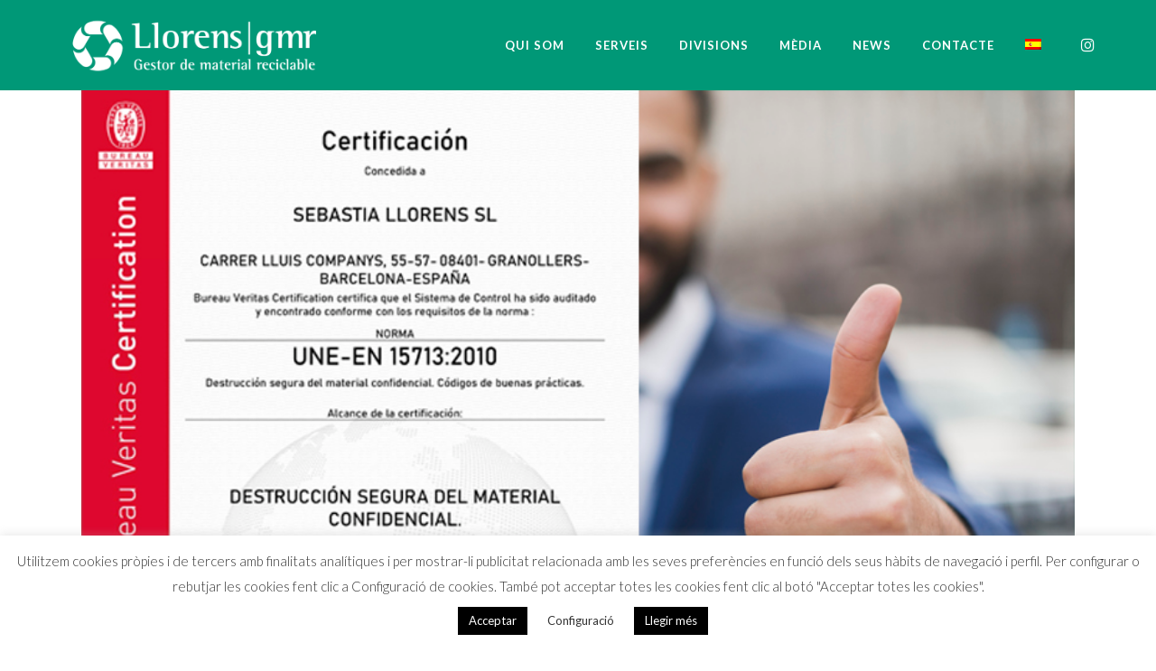

--- FILE ---
content_type: text/html; charset=UTF-8
request_url: https://llorensgmr.com/sense-categoria/llorens/
body_size: 19609
content:
<!DOCTYPE html>
<html lang="ca" prefix="og: https://ogp.me/ns#">
<head>
	<meta charset="UTF-8" />
	
				<meta name="viewport" content="width=device-width,initial-scale=1,user-scalable=no">
		
            
                        <link rel="shortcut icon" type="image/x-icon" href="https://llorensgmr.com/wp-content/uploads/2020/11/favicons.png">
            <link rel="apple-touch-icon" href="https://llorensgmr.com/wp-content/uploads/2020/11/favicons.png"/>
        
	<link rel="profile" href="http://gmpg.org/xfn/11" />
	<link rel="pingback" href="https://llorensgmr.com/xmlrpc.php" />

	<link rel="alternate" hreflang="es" href="https://llorensgmr.com/es/sin-categorizar/llorens/" />
<link rel="alternate" hreflang="ca" href="https://llorensgmr.com/sense-categoria/llorens/" />
<link rel="alternate" hreflang="x-default" href="https://llorensgmr.com/sense-categoria/llorens/" />

<!-- Search Engine Optimization by Rank Math - https://rankmath.com/ -->
<title>Llorens|gmr aconsegueix certificat oficial en destrucció confidencial - Llorens GMR</title>
<meta name="description" content="Garantir la seguretat en la destrucció de material confidencial ha estat per a Llorens|gmr un pilar important en la nostra empresa, per això és un orgull"/>
<meta name="robots" content="index, follow, max-snippet:-1, max-video-preview:-1, max-image-preview:large"/>
<link rel="canonical" href="https://llorensgmr.com/sense-categoria/llorens/" />
<meta property="og:locale" content="ca_ES" />
<meta property="og:type" content="article" />
<meta property="og:title" content="Llorens|gmr aconsegueix certificat oficial en destrucció confidencial - Llorens GMR" />
<meta property="og:description" content="Garantir la seguretat en la destrucció de material confidencial ha estat per a Llorens|gmr un pilar important en la nostra empresa, per això és un orgull" />
<meta property="og:url" content="https://llorensgmr.com/sense-categoria/llorens/" />
<meta property="og:site_name" content="Llorens GMR" />
<meta property="article:section" content="Sense categoria" />
<meta property="og:image" content="https://llorensgmr.com/wp-content/uploads/2021/11/llorens_cert.jpg" />
<meta property="og:image:secure_url" content="https://llorensgmr.com/wp-content/uploads/2021/11/llorens_cert.jpg" />
<meta property="og:image:width" content="800" />
<meta property="og:image:height" content="506" />
<meta property="og:image:alt" content="UNE-EN 15713:21010" />
<meta property="og:image:type" content="image/jpeg" />
<meta property="article:published_time" content="2021-11-10T09:47:11+01:00" />
<meta name="twitter:card" content="summary_large_image" />
<meta name="twitter:title" content="Llorens|gmr aconsegueix certificat oficial en destrucció confidencial - Llorens GMR" />
<meta name="twitter:description" content="Garantir la seguretat en la destrucció de material confidencial ha estat per a Llorens|gmr un pilar important en la nostra empresa, per això és un orgull" />
<meta name="twitter:image" content="https://llorensgmr.com/wp-content/uploads/2021/11/llorens_cert.jpg" />
<meta name="twitter:label1" content="Written by" />
<meta name="twitter:data1" content="admin" />
<meta name="twitter:label2" content="Time to read" />
<meta name="twitter:data2" content="Less than a minute" />
<script type="application/ld+json" class="rank-math-schema">{"@context":"https://schema.org","@graph":[{"@type":["Person","Organization"],"@id":"https://llorensgmr.com/#person","name":"admin","logo":{"@type":"ImageObject","@id":"https://llorensgmr.com/#logo","url":"https://llorensgmr.com/wp-content/uploads/2020/11/dc.png","contentUrl":"https://llorensgmr.com/wp-content/uploads/2020/11/dc.png","caption":"admin","inLanguage":"ca","width":"1800","height":"430"},"image":{"@type":"ImageObject","@id":"https://llorensgmr.com/#logo","url":"https://llorensgmr.com/wp-content/uploads/2020/11/dc.png","contentUrl":"https://llorensgmr.com/wp-content/uploads/2020/11/dc.png","caption":"admin","inLanguage":"ca","width":"1800","height":"430"}},{"@type":"WebSite","@id":"https://llorensgmr.com/#website","url":"https://llorensgmr.com","name":"admin","publisher":{"@id":"https://llorensgmr.com/#person"},"inLanguage":"ca"},{"@type":"ImageObject","@id":"https://llorensgmr.com/wp-content/uploads/2021/11/llorens_cert.jpg","url":"https://llorensgmr.com/wp-content/uploads/2021/11/llorens_cert.jpg","width":"800","height":"506","inLanguage":"ca"},{"@type":"WebPage","@id":"https://llorensgmr.com/sense-categoria/llorens/#webpage","url":"https://llorensgmr.com/sense-categoria/llorens/","name":"Llorens|gmr aconsegueix certificat oficial en destrucci\u00f3 confidencial - Llorens GMR","datePublished":"2021-11-10T09:47:11+01:00","dateModified":"2021-11-10T09:47:11+01:00","isPartOf":{"@id":"https://llorensgmr.com/#website"},"primaryImageOfPage":{"@id":"https://llorensgmr.com/wp-content/uploads/2021/11/llorens_cert.jpg"},"inLanguage":"ca"},{"@type":"Person","@id":"https://llorensgmr.com/author/admin/","name":"admin","url":"https://llorensgmr.com/author/admin/","image":{"@type":"ImageObject","@id":"https://secure.gravatar.com/avatar/23394c521c453586d98a9f3934d5dfb1cfe2b740d83eda6a7f68a9464cebd467?s=96&amp;d=mm&amp;r=g","url":"https://secure.gravatar.com/avatar/23394c521c453586d98a9f3934d5dfb1cfe2b740d83eda6a7f68a9464cebd467?s=96&amp;d=mm&amp;r=g","caption":"admin","inLanguage":"ca"},"sameAs":["https://llorensgmr.com"]},{"@type":"BlogPosting","headline":"Llorens|gmr aconsegueix certificat oficial en destrucci\u00f3 confidencial - Llorens GMR","keywords":"UNE-EN 15713:21010,destrucci\u00f3n confidencial,trazabilidad,Llorens,certificado","datePublished":"2021-11-10T09:47:11+01:00","dateModified":"2021-11-10T09:47:11+01:00","articleSection":"Sense categoria","author":{"@id":"https://llorensgmr.com/author/admin/","name":"admin"},"publisher":{"@id":"https://llorensgmr.com/#person"},"description":"Garantir la seguretat en la destrucci\u00f3 de material confidencial ha estat per a Llorens|gmr un pilar important en la nostra empresa, per aix\u00f2 \u00e9s un orgull","name":"Llorens|gmr aconsegueix certificat oficial en destrucci\u00f3 confidencial - Llorens GMR","@id":"https://llorensgmr.com/sense-categoria/llorens/#richSnippet","isPartOf":{"@id":"https://llorensgmr.com/sense-categoria/llorens/#webpage"},"image":{"@id":"https://llorensgmr.com/wp-content/uploads/2021/11/llorens_cert.jpg"},"inLanguage":"ca","mainEntityOfPage":{"@id":"https://llorensgmr.com/sense-categoria/llorens/#webpage"}}]}</script>
<!-- /Rank Math WordPress SEO plugin -->

<link rel='dns-prefetch' href='//fonts.googleapis.com' />
<link rel="alternate" type="application/rss+xml" title="Llorens GMR &raquo; Canal d&#039;informació" href="https://llorensgmr.com/feed/" />
<link rel="alternate" type="application/rss+xml" title="Llorens GMR &raquo; Canal dels comentaris" href="https://llorensgmr.com/comments/feed/" />
<link rel="alternate" type="application/rss+xml" title="Llorens GMR &raquo; Llorens|gmr aconsegueix certificat oficial en destrucció confidencial Canal dels comentaris" href="https://llorensgmr.com/sense-categoria/llorens/feed/" />
<link rel="alternate" title="oEmbed (JSON)" type="application/json+oembed" href="https://llorensgmr.com/wp-json/oembed/1.0/embed?url=https%3A%2F%2Fllorensgmr.com%2Fsense-categoria%2Fllorens%2F" />
<link rel="alternate" title="oEmbed (XML)" type="text/xml+oembed" href="https://llorensgmr.com/wp-json/oembed/1.0/embed?url=https%3A%2F%2Fllorensgmr.com%2Fsense-categoria%2Fllorens%2F&#038;format=xml" />
<style id='wp-img-auto-sizes-contain-inline-css' type='text/css'>
img:is([sizes=auto i],[sizes^="auto," i]){contain-intrinsic-size:3000px 1500px}
/*# sourceURL=wp-img-auto-sizes-contain-inline-css */
</style>
<style id='wp-emoji-styles-inline-css' type='text/css'>

	img.wp-smiley, img.emoji {
		display: inline !important;
		border: none !important;
		box-shadow: none !important;
		height: 1em !important;
		width: 1em !important;
		margin: 0 0.07em !important;
		vertical-align: -0.1em !important;
		background: none !important;
		padding: 0 !important;
	}
/*# sourceURL=wp-emoji-styles-inline-css */
</style>
<link rel='stylesheet' id='wp-block-library-css' href='https://llorensgmr.com/wp-includes/css/dist/block-library/style.min.css?ver=6.9' type='text/css' media='all' />
<style id='wp-block-image-inline-css' type='text/css'>
.wp-block-image>a,.wp-block-image>figure>a{display:inline-block}.wp-block-image img{box-sizing:border-box;height:auto;max-width:100%;vertical-align:bottom}@media not (prefers-reduced-motion){.wp-block-image img.hide{visibility:hidden}.wp-block-image img.show{animation:show-content-image .4s}}.wp-block-image[style*=border-radius] img,.wp-block-image[style*=border-radius]>a{border-radius:inherit}.wp-block-image.has-custom-border img{box-sizing:border-box}.wp-block-image.aligncenter{text-align:center}.wp-block-image.alignfull>a,.wp-block-image.alignwide>a{width:100%}.wp-block-image.alignfull img,.wp-block-image.alignwide img{height:auto;width:100%}.wp-block-image .aligncenter,.wp-block-image .alignleft,.wp-block-image .alignright,.wp-block-image.aligncenter,.wp-block-image.alignleft,.wp-block-image.alignright{display:table}.wp-block-image .aligncenter>figcaption,.wp-block-image .alignleft>figcaption,.wp-block-image .alignright>figcaption,.wp-block-image.aligncenter>figcaption,.wp-block-image.alignleft>figcaption,.wp-block-image.alignright>figcaption{caption-side:bottom;display:table-caption}.wp-block-image .alignleft{float:left;margin:.5em 1em .5em 0}.wp-block-image .alignright{float:right;margin:.5em 0 .5em 1em}.wp-block-image .aligncenter{margin-left:auto;margin-right:auto}.wp-block-image :where(figcaption){margin-bottom:1em;margin-top:.5em}.wp-block-image.is-style-circle-mask img{border-radius:9999px}@supports ((-webkit-mask-image:none) or (mask-image:none)) or (-webkit-mask-image:none){.wp-block-image.is-style-circle-mask img{border-radius:0;-webkit-mask-image:url('data:image/svg+xml;utf8,<svg viewBox="0 0 100 100" xmlns="http://www.w3.org/2000/svg"><circle cx="50" cy="50" r="50"/></svg>');mask-image:url('data:image/svg+xml;utf8,<svg viewBox="0 0 100 100" xmlns="http://www.w3.org/2000/svg"><circle cx="50" cy="50" r="50"/></svg>');mask-mode:alpha;-webkit-mask-position:center;mask-position:center;-webkit-mask-repeat:no-repeat;mask-repeat:no-repeat;-webkit-mask-size:contain;mask-size:contain}}:root :where(.wp-block-image.is-style-rounded img,.wp-block-image .is-style-rounded img){border-radius:9999px}.wp-block-image figure{margin:0}.wp-lightbox-container{display:flex;flex-direction:column;position:relative}.wp-lightbox-container img{cursor:zoom-in}.wp-lightbox-container img:hover+button{opacity:1}.wp-lightbox-container button{align-items:center;backdrop-filter:blur(16px) saturate(180%);background-color:#5a5a5a40;border:none;border-radius:4px;cursor:zoom-in;display:flex;height:20px;justify-content:center;opacity:0;padding:0;position:absolute;right:16px;text-align:center;top:16px;width:20px;z-index:100}@media not (prefers-reduced-motion){.wp-lightbox-container button{transition:opacity .2s ease}}.wp-lightbox-container button:focus-visible{outline:3px auto #5a5a5a40;outline:3px auto -webkit-focus-ring-color;outline-offset:3px}.wp-lightbox-container button:hover{cursor:pointer;opacity:1}.wp-lightbox-container button:focus{opacity:1}.wp-lightbox-container button:focus,.wp-lightbox-container button:hover,.wp-lightbox-container button:not(:hover):not(:active):not(.has-background){background-color:#5a5a5a40;border:none}.wp-lightbox-overlay{box-sizing:border-box;cursor:zoom-out;height:100vh;left:0;overflow:hidden;position:fixed;top:0;visibility:hidden;width:100%;z-index:100000}.wp-lightbox-overlay .close-button{align-items:center;cursor:pointer;display:flex;justify-content:center;min-height:40px;min-width:40px;padding:0;position:absolute;right:calc(env(safe-area-inset-right) + 16px);top:calc(env(safe-area-inset-top) + 16px);z-index:5000000}.wp-lightbox-overlay .close-button:focus,.wp-lightbox-overlay .close-button:hover,.wp-lightbox-overlay .close-button:not(:hover):not(:active):not(.has-background){background:none;border:none}.wp-lightbox-overlay .lightbox-image-container{height:var(--wp--lightbox-container-height);left:50%;overflow:hidden;position:absolute;top:50%;transform:translate(-50%,-50%);transform-origin:top left;width:var(--wp--lightbox-container-width);z-index:9999999999}.wp-lightbox-overlay .wp-block-image{align-items:center;box-sizing:border-box;display:flex;height:100%;justify-content:center;margin:0;position:relative;transform-origin:0 0;width:100%;z-index:3000000}.wp-lightbox-overlay .wp-block-image img{height:var(--wp--lightbox-image-height);min-height:var(--wp--lightbox-image-height);min-width:var(--wp--lightbox-image-width);width:var(--wp--lightbox-image-width)}.wp-lightbox-overlay .wp-block-image figcaption{display:none}.wp-lightbox-overlay button{background:none;border:none}.wp-lightbox-overlay .scrim{background-color:#fff;height:100%;opacity:.9;position:absolute;width:100%;z-index:2000000}.wp-lightbox-overlay.active{visibility:visible}@media not (prefers-reduced-motion){.wp-lightbox-overlay.active{animation:turn-on-visibility .25s both}.wp-lightbox-overlay.active img{animation:turn-on-visibility .35s both}.wp-lightbox-overlay.show-closing-animation:not(.active){animation:turn-off-visibility .35s both}.wp-lightbox-overlay.show-closing-animation:not(.active) img{animation:turn-off-visibility .25s both}.wp-lightbox-overlay.zoom.active{animation:none;opacity:1;visibility:visible}.wp-lightbox-overlay.zoom.active .lightbox-image-container{animation:lightbox-zoom-in .4s}.wp-lightbox-overlay.zoom.active .lightbox-image-container img{animation:none}.wp-lightbox-overlay.zoom.active .scrim{animation:turn-on-visibility .4s forwards}.wp-lightbox-overlay.zoom.show-closing-animation:not(.active){animation:none}.wp-lightbox-overlay.zoom.show-closing-animation:not(.active) .lightbox-image-container{animation:lightbox-zoom-out .4s}.wp-lightbox-overlay.zoom.show-closing-animation:not(.active) .lightbox-image-container img{animation:none}.wp-lightbox-overlay.zoom.show-closing-animation:not(.active) .scrim{animation:turn-off-visibility .4s forwards}}@keyframes show-content-image{0%{visibility:hidden}99%{visibility:hidden}to{visibility:visible}}@keyframes turn-on-visibility{0%{opacity:0}to{opacity:1}}@keyframes turn-off-visibility{0%{opacity:1;visibility:visible}99%{opacity:0;visibility:visible}to{opacity:0;visibility:hidden}}@keyframes lightbox-zoom-in{0%{transform:translate(calc((-100vw + var(--wp--lightbox-scrollbar-width))/2 + var(--wp--lightbox-initial-left-position)),calc(-50vh + var(--wp--lightbox-initial-top-position))) scale(var(--wp--lightbox-scale))}to{transform:translate(-50%,-50%) scale(1)}}@keyframes lightbox-zoom-out{0%{transform:translate(-50%,-50%) scale(1);visibility:visible}99%{visibility:visible}to{transform:translate(calc((-100vw + var(--wp--lightbox-scrollbar-width))/2 + var(--wp--lightbox-initial-left-position)),calc(-50vh + var(--wp--lightbox-initial-top-position))) scale(var(--wp--lightbox-scale));visibility:hidden}}
/*# sourceURL=https://llorensgmr.com/wp-includes/blocks/image/style.min.css */
</style>
<style id='wp-block-spacer-inline-css' type='text/css'>
.wp-block-spacer{clear:both}
/*# sourceURL=https://llorensgmr.com/wp-includes/blocks/spacer/style.min.css */
</style>
<style id='global-styles-inline-css' type='text/css'>
:root{--wp--preset--aspect-ratio--square: 1;--wp--preset--aspect-ratio--4-3: 4/3;--wp--preset--aspect-ratio--3-4: 3/4;--wp--preset--aspect-ratio--3-2: 3/2;--wp--preset--aspect-ratio--2-3: 2/3;--wp--preset--aspect-ratio--16-9: 16/9;--wp--preset--aspect-ratio--9-16: 9/16;--wp--preset--color--black: #000000;--wp--preset--color--cyan-bluish-gray: #abb8c3;--wp--preset--color--white: #ffffff;--wp--preset--color--pale-pink: #f78da7;--wp--preset--color--vivid-red: #cf2e2e;--wp--preset--color--luminous-vivid-orange: #ff6900;--wp--preset--color--luminous-vivid-amber: #fcb900;--wp--preset--color--light-green-cyan: #7bdcb5;--wp--preset--color--vivid-green-cyan: #00d084;--wp--preset--color--pale-cyan-blue: #8ed1fc;--wp--preset--color--vivid-cyan-blue: #0693e3;--wp--preset--color--vivid-purple: #9b51e0;--wp--preset--gradient--vivid-cyan-blue-to-vivid-purple: linear-gradient(135deg,rgb(6,147,227) 0%,rgb(155,81,224) 100%);--wp--preset--gradient--light-green-cyan-to-vivid-green-cyan: linear-gradient(135deg,rgb(122,220,180) 0%,rgb(0,208,130) 100%);--wp--preset--gradient--luminous-vivid-amber-to-luminous-vivid-orange: linear-gradient(135deg,rgb(252,185,0) 0%,rgb(255,105,0) 100%);--wp--preset--gradient--luminous-vivid-orange-to-vivid-red: linear-gradient(135deg,rgb(255,105,0) 0%,rgb(207,46,46) 100%);--wp--preset--gradient--very-light-gray-to-cyan-bluish-gray: linear-gradient(135deg,rgb(238,238,238) 0%,rgb(169,184,195) 100%);--wp--preset--gradient--cool-to-warm-spectrum: linear-gradient(135deg,rgb(74,234,220) 0%,rgb(151,120,209) 20%,rgb(207,42,186) 40%,rgb(238,44,130) 60%,rgb(251,105,98) 80%,rgb(254,248,76) 100%);--wp--preset--gradient--blush-light-purple: linear-gradient(135deg,rgb(255,206,236) 0%,rgb(152,150,240) 100%);--wp--preset--gradient--blush-bordeaux: linear-gradient(135deg,rgb(254,205,165) 0%,rgb(254,45,45) 50%,rgb(107,0,62) 100%);--wp--preset--gradient--luminous-dusk: linear-gradient(135deg,rgb(255,203,112) 0%,rgb(199,81,192) 50%,rgb(65,88,208) 100%);--wp--preset--gradient--pale-ocean: linear-gradient(135deg,rgb(255,245,203) 0%,rgb(182,227,212) 50%,rgb(51,167,181) 100%);--wp--preset--gradient--electric-grass: linear-gradient(135deg,rgb(202,248,128) 0%,rgb(113,206,126) 100%);--wp--preset--gradient--midnight: linear-gradient(135deg,rgb(2,3,129) 0%,rgb(40,116,252) 100%);--wp--preset--font-size--small: 13px;--wp--preset--font-size--medium: 20px;--wp--preset--font-size--large: 36px;--wp--preset--font-size--x-large: 42px;--wp--preset--spacing--20: 0.44rem;--wp--preset--spacing--30: 0.67rem;--wp--preset--spacing--40: 1rem;--wp--preset--spacing--50: 1.5rem;--wp--preset--spacing--60: 2.25rem;--wp--preset--spacing--70: 3.38rem;--wp--preset--spacing--80: 5.06rem;--wp--preset--shadow--natural: 6px 6px 9px rgba(0, 0, 0, 0.2);--wp--preset--shadow--deep: 12px 12px 50px rgba(0, 0, 0, 0.4);--wp--preset--shadow--sharp: 6px 6px 0px rgba(0, 0, 0, 0.2);--wp--preset--shadow--outlined: 6px 6px 0px -3px rgb(255, 255, 255), 6px 6px rgb(0, 0, 0);--wp--preset--shadow--crisp: 6px 6px 0px rgb(0, 0, 0);}:where(.is-layout-flex){gap: 0.5em;}:where(.is-layout-grid){gap: 0.5em;}body .is-layout-flex{display: flex;}.is-layout-flex{flex-wrap: wrap;align-items: center;}.is-layout-flex > :is(*, div){margin: 0;}body .is-layout-grid{display: grid;}.is-layout-grid > :is(*, div){margin: 0;}:where(.wp-block-columns.is-layout-flex){gap: 2em;}:where(.wp-block-columns.is-layout-grid){gap: 2em;}:where(.wp-block-post-template.is-layout-flex){gap: 1.25em;}:where(.wp-block-post-template.is-layout-grid){gap: 1.25em;}.has-black-color{color: var(--wp--preset--color--black) !important;}.has-cyan-bluish-gray-color{color: var(--wp--preset--color--cyan-bluish-gray) !important;}.has-white-color{color: var(--wp--preset--color--white) !important;}.has-pale-pink-color{color: var(--wp--preset--color--pale-pink) !important;}.has-vivid-red-color{color: var(--wp--preset--color--vivid-red) !important;}.has-luminous-vivid-orange-color{color: var(--wp--preset--color--luminous-vivid-orange) !important;}.has-luminous-vivid-amber-color{color: var(--wp--preset--color--luminous-vivid-amber) !important;}.has-light-green-cyan-color{color: var(--wp--preset--color--light-green-cyan) !important;}.has-vivid-green-cyan-color{color: var(--wp--preset--color--vivid-green-cyan) !important;}.has-pale-cyan-blue-color{color: var(--wp--preset--color--pale-cyan-blue) !important;}.has-vivid-cyan-blue-color{color: var(--wp--preset--color--vivid-cyan-blue) !important;}.has-vivid-purple-color{color: var(--wp--preset--color--vivid-purple) !important;}.has-black-background-color{background-color: var(--wp--preset--color--black) !important;}.has-cyan-bluish-gray-background-color{background-color: var(--wp--preset--color--cyan-bluish-gray) !important;}.has-white-background-color{background-color: var(--wp--preset--color--white) !important;}.has-pale-pink-background-color{background-color: var(--wp--preset--color--pale-pink) !important;}.has-vivid-red-background-color{background-color: var(--wp--preset--color--vivid-red) !important;}.has-luminous-vivid-orange-background-color{background-color: var(--wp--preset--color--luminous-vivid-orange) !important;}.has-luminous-vivid-amber-background-color{background-color: var(--wp--preset--color--luminous-vivid-amber) !important;}.has-light-green-cyan-background-color{background-color: var(--wp--preset--color--light-green-cyan) !important;}.has-vivid-green-cyan-background-color{background-color: var(--wp--preset--color--vivid-green-cyan) !important;}.has-pale-cyan-blue-background-color{background-color: var(--wp--preset--color--pale-cyan-blue) !important;}.has-vivid-cyan-blue-background-color{background-color: var(--wp--preset--color--vivid-cyan-blue) !important;}.has-vivid-purple-background-color{background-color: var(--wp--preset--color--vivid-purple) !important;}.has-black-border-color{border-color: var(--wp--preset--color--black) !important;}.has-cyan-bluish-gray-border-color{border-color: var(--wp--preset--color--cyan-bluish-gray) !important;}.has-white-border-color{border-color: var(--wp--preset--color--white) !important;}.has-pale-pink-border-color{border-color: var(--wp--preset--color--pale-pink) !important;}.has-vivid-red-border-color{border-color: var(--wp--preset--color--vivid-red) !important;}.has-luminous-vivid-orange-border-color{border-color: var(--wp--preset--color--luminous-vivid-orange) !important;}.has-luminous-vivid-amber-border-color{border-color: var(--wp--preset--color--luminous-vivid-amber) !important;}.has-light-green-cyan-border-color{border-color: var(--wp--preset--color--light-green-cyan) !important;}.has-vivid-green-cyan-border-color{border-color: var(--wp--preset--color--vivid-green-cyan) !important;}.has-pale-cyan-blue-border-color{border-color: var(--wp--preset--color--pale-cyan-blue) !important;}.has-vivid-cyan-blue-border-color{border-color: var(--wp--preset--color--vivid-cyan-blue) !important;}.has-vivid-purple-border-color{border-color: var(--wp--preset--color--vivid-purple) !important;}.has-vivid-cyan-blue-to-vivid-purple-gradient-background{background: var(--wp--preset--gradient--vivid-cyan-blue-to-vivid-purple) !important;}.has-light-green-cyan-to-vivid-green-cyan-gradient-background{background: var(--wp--preset--gradient--light-green-cyan-to-vivid-green-cyan) !important;}.has-luminous-vivid-amber-to-luminous-vivid-orange-gradient-background{background: var(--wp--preset--gradient--luminous-vivid-amber-to-luminous-vivid-orange) !important;}.has-luminous-vivid-orange-to-vivid-red-gradient-background{background: var(--wp--preset--gradient--luminous-vivid-orange-to-vivid-red) !important;}.has-very-light-gray-to-cyan-bluish-gray-gradient-background{background: var(--wp--preset--gradient--very-light-gray-to-cyan-bluish-gray) !important;}.has-cool-to-warm-spectrum-gradient-background{background: var(--wp--preset--gradient--cool-to-warm-spectrum) !important;}.has-blush-light-purple-gradient-background{background: var(--wp--preset--gradient--blush-light-purple) !important;}.has-blush-bordeaux-gradient-background{background: var(--wp--preset--gradient--blush-bordeaux) !important;}.has-luminous-dusk-gradient-background{background: var(--wp--preset--gradient--luminous-dusk) !important;}.has-pale-ocean-gradient-background{background: var(--wp--preset--gradient--pale-ocean) !important;}.has-electric-grass-gradient-background{background: var(--wp--preset--gradient--electric-grass) !important;}.has-midnight-gradient-background{background: var(--wp--preset--gradient--midnight) !important;}.has-small-font-size{font-size: var(--wp--preset--font-size--small) !important;}.has-medium-font-size{font-size: var(--wp--preset--font-size--medium) !important;}.has-large-font-size{font-size: var(--wp--preset--font-size--large) !important;}.has-x-large-font-size{font-size: var(--wp--preset--font-size--x-large) !important;}
/*# sourceURL=global-styles-inline-css */
</style>

<style id='classic-theme-styles-inline-css' type='text/css'>
/*! This file is auto-generated */
.wp-block-button__link{color:#fff;background-color:#32373c;border-radius:9999px;box-shadow:none;text-decoration:none;padding:calc(.667em + 2px) calc(1.333em + 2px);font-size:1.125em}.wp-block-file__button{background:#32373c;color:#fff;text-decoration:none}
/*# sourceURL=/wp-includes/css/classic-themes.min.css */
</style>
<link rel='stylesheet' id='contact-form-7-css' href='https://llorensgmr.com/wp-content/plugins/contact-form-7/includes/css/styles.css?ver=6.1.4' type='text/css' media='all' />
<link rel='stylesheet' id='cookie-law-info-css' href='https://llorensgmr.com/wp-content/plugins/cookie-law-info/legacy/public/css/cookie-law-info-public.css?ver=3.3.9' type='text/css' media='all' />
<link rel='stylesheet' id='cookie-law-info-gdpr-css' href='https://llorensgmr.com/wp-content/plugins/cookie-law-info/legacy/public/css/cookie-law-info-gdpr.css?ver=3.3.9' type='text/css' media='all' />
<link rel='stylesheet' id='rs-plugin-settings-css' href='https://llorensgmr.com/wp-content/plugins/revslider/public/assets/css/rs6.css?ver=6.2.2' type='text/css' media='all' />
<style id='rs-plugin-settings-inline-css' type='text/css'>
#rs-demo-id {}
/*# sourceURL=rs-plugin-settings-inline-css */
</style>
<link rel='stylesheet' id='wp-show-posts-css' href='https://llorensgmr.com/wp-content/plugins/wp-show-posts/css/wp-show-posts-min.css?ver=1.1.6' type='text/css' media='all' />
<link rel='stylesheet' id='wpml-menu-item-0-css' href='https://llorensgmr.com/wp-content/plugins/sitepress-multilingual-cms/templates/language-switchers/menu-item/style.min.css?ver=1' type='text/css' media='all' />
<link rel='stylesheet' id='mediaelement-css' href='https://llorensgmr.com/wp-includes/js/mediaelement/mediaelementplayer-legacy.min.css?ver=4.2.17' type='text/css' media='all' />
<link rel='stylesheet' id='wp-mediaelement-css' href='https://llorensgmr.com/wp-includes/js/mediaelement/wp-mediaelement.min.css?ver=6.9' type='text/css' media='all' />
<link rel='stylesheet' id='bridge-default-style-css' href='https://llorensgmr.com/wp-content/themes/bridge/style.css?ver=6.9' type='text/css' media='all' />
<link rel='stylesheet' id='bridge-qode-font_awesome-css' href='https://llorensgmr.com/wp-content/themes/bridge/css/font-awesome/css/font-awesome.min.css?ver=6.9' type='text/css' media='all' />
<link rel='stylesheet' id='bridge-qode-font_elegant-css' href='https://llorensgmr.com/wp-content/themes/bridge/css/elegant-icons/style.min.css?ver=6.9' type='text/css' media='all' />
<link rel='stylesheet' id='bridge-qode-linea_icons-css' href='https://llorensgmr.com/wp-content/themes/bridge/css/linea-icons/style.css?ver=6.9' type='text/css' media='all' />
<link rel='stylesheet' id='bridge-qode-dripicons-css' href='https://llorensgmr.com/wp-content/themes/bridge/css/dripicons/dripicons.css?ver=6.9' type='text/css' media='all' />
<link rel='stylesheet' id='bridge-qode-kiko-css' href='https://llorensgmr.com/wp-content/themes/bridge/css/kiko/kiko-all.css?ver=6.9' type='text/css' media='all' />
<link rel='stylesheet' id='bridge-qode-font_awesome_5-css' href='https://llorensgmr.com/wp-content/themes/bridge/css/font-awesome-5/css/font-awesome-5.min.css?ver=6.9' type='text/css' media='all' />
<link rel='stylesheet' id='bridge-stylesheet-css' href='https://llorensgmr.com/wp-content/themes/bridge/css/stylesheet.min.css?ver=6.9' type='text/css' media='all' />
<style id='bridge-stylesheet-inline-css' type='text/css'>
   .postid-2114.disabled_footer_top .footer_top_holder, .postid-2114.disabled_footer_bottom .footer_bottom_holder { display: none;}


/*# sourceURL=bridge-stylesheet-inline-css */
</style>
<link rel='stylesheet' id='bridge-print-css' href='https://llorensgmr.com/wp-content/themes/bridge/css/print.css?ver=6.9' type='text/css' media='all' />
<link rel='stylesheet' id='bridge-style-dynamic-css' href='https://llorensgmr.com/wp-content/themes/bridge/css/style_dynamic.css?ver=1685350334' type='text/css' media='all' />
<link rel='stylesheet' id='bridge-responsive-css' href='https://llorensgmr.com/wp-content/themes/bridge/css/responsive.min.css?ver=6.9' type='text/css' media='all' />
<link rel='stylesheet' id='bridge-style-dynamic-responsive-css' href='https://llorensgmr.com/wp-content/themes/bridge/css/style_dynamic_responsive.css?ver=1685350334' type='text/css' media='all' />
<style id='bridge-style-dynamic-responsive-inline-css' type='text/css'>
.wpcf7-form-control.wpcf7-text.wpcf7-validates-as-required,.wpcf7-form-control.wpcf7-text.wpcf7-validates-as-required,.wpcf7-form-control.wpcf7-text.wpcf7-email.wpcf7-validates-as-required.wpcf7-validates-as-email{border: 1px solid #efefef}

.main_menu .second .wpml-ls-item {
width: 63px !important;
}
@media (min-width: 1024px){
.main_menu .second {
border-radius: 5px;
top: 78px;
}
}
.angle-wpml-c {
margin-left: 5px;
}

.pp_details .pp_social {
display: none;
}
/*# sourceURL=bridge-style-dynamic-responsive-inline-css */
</style>
<link rel='stylesheet' id='js_composer_front-css' href='https://llorensgmr.com/wp-content/plugins/js_composer/assets/css/js_composer.min.css?ver=6.1' type='text/css' media='all' />
<link rel='stylesheet' id='bridge-style-handle-google-fonts-css' href='https://fonts.googleapis.com/css?family=Raleway%3A100%2C200%2C300%2C400%2C500%2C600%2C700%2C800%2C900%2C100italic%2C300italic%2C400italic%2C700italic%7CLato%3A100%2C200%2C300%2C400%2C500%2C600%2C700%2C800%2C900%2C100italic%2C300italic%2C400italic%2C700italic&#038;subset=latin%2Clatin-ext&#038;ver=1.0.0' type='text/css' media='all' />
<link rel='stylesheet' id='bridge-core-dashboard-style-css' href='https://llorensgmr.com/wp-content/plugins/bridge-core/modules/core-dashboard/assets/css/core-dashboard.min.css?ver=6.9' type='text/css' media='all' />
<link rel='stylesheet' id='bridge-childstyle-css' href='https://llorensgmr.com/wp-content/themes/bridge-child/style.css?ver=6.9' type='text/css' media='all' />
<script type="text/javascript" src="https://llorensgmr.com/wp-includes/js/jquery/jquery.min.js?ver=3.7.1" id="jquery-core-js"></script>
<script type="text/javascript" src="https://llorensgmr.com/wp-includes/js/jquery/jquery-migrate.min.js?ver=3.4.1" id="jquery-migrate-js"></script>
<script type="text/javascript" id="cookie-law-info-js-extra">
/* <![CDATA[ */
var Cli_Data = {"nn_cookie_ids":[],"cookielist":[],"non_necessary_cookies":[],"ccpaEnabled":"","ccpaRegionBased":"","ccpaBarEnabled":"","strictlyEnabled":["necessary","obligatoire"],"ccpaType":"gdpr","js_blocking":"1","custom_integration":"","triggerDomRefresh":"","secure_cookies":""};
var cli_cookiebar_settings = {"animate_speed_hide":"500","animate_speed_show":"500","background":"#FFF","border":"#b1a6a6c2","border_on":"","button_1_button_colour":"#000000","button_1_button_hover":"#000000","button_1_link_colour":"#fff","button_1_as_button":"1","button_1_new_win":"","button_2_button_colour":"#000000","button_2_button_hover":"#000000","button_2_link_colour":"#ffffff","button_2_as_button":"1","button_2_hidebar":"","button_3_button_colour":"#3566bb","button_3_button_hover":"#2a5296","button_3_link_colour":"#fff","button_3_as_button":"1","button_3_new_win":"","button_4_button_colour":"#ffffff","button_4_button_hover":"#cccccc","button_4_link_colour":"#333333","button_4_as_button":"1","button_7_button_colour":"#61a229","button_7_button_hover":"#4e8221","button_7_link_colour":"#fff","button_7_as_button":"1","button_7_new_win":"","font_family":"inherit","header_fix":"","notify_animate_hide":"1","notify_animate_show":"","notify_div_id":"#cookie-law-info-bar","notify_position_horizontal":"right","notify_position_vertical":"bottom","scroll_close":"","scroll_close_reload":"","accept_close_reload":"","reject_close_reload":"","showagain_tab":"","showagain_background":"#fff","showagain_border":"#000","showagain_div_id":"#cookie-law-info-again","showagain_x_position":"100px","text":"#333333","show_once_yn":"","show_once":"10000","logging_on":"","as_popup":"","popup_overlay":"1","bar_heading_text":"","cookie_bar_as":"banner","popup_showagain_position":"bottom-right","widget_position":"left"};
var log_object = {"ajax_url":"https://llorensgmr.com/wp-admin/admin-ajax.php"};
//# sourceURL=cookie-law-info-js-extra
/* ]]> */
</script>
<script type="text/javascript" src="https://llorensgmr.com/wp-content/plugins/cookie-law-info/legacy/public/js/cookie-law-info-public.js?ver=3.3.9" id="cookie-law-info-js"></script>
<script type="text/javascript" src="https://llorensgmr.com/wp-content/plugins/revslider/public/assets/js/rbtools.min.js?ver=6.0" id="tp-tools-js"></script>
<script type="text/javascript" src="https://llorensgmr.com/wp-content/plugins/revslider/public/assets/js/rs6.min.js?ver=6.2.2" id="revmin-js"></script>
<link rel="https://api.w.org/" href="https://llorensgmr.com/wp-json/" /><link rel="alternate" title="JSON" type="application/json" href="https://llorensgmr.com/wp-json/wp/v2/posts/2114" /><link rel="EditURI" type="application/rsd+xml" title="RSD" href="https://llorensgmr.com/xmlrpc.php?rsd" />
<meta name="generator" content="WordPress 6.9" />
<link rel='shortlink' href='https://llorensgmr.com/?p=2114' />
<meta name="generator" content="WPML ver:4.8.6 stt:8,1,2;" />
<!-- start Simple Custom CSS and JS -->
<style type="text/css">
/* Add your CSS code here.

For example:
.example {
    color: red;
}

For brushing up on your CSS knowledge, check out http://www.w3schools.com/css/css_syntax.asp

End of comment */ 

/* Entradas de noticias reducir el tamñano de la letra h2 */

h2.wp-show-posts-entry-title a{
	font-size:22px;
}
a.page-numbers{
	border-width: 2px !important;
    padding: 4px;
    margin: 10px;
	border: solid;
	
}
div span.page-numbers{
	border-width: 2px !important;
    padding: 4px;
    margin: 10px;
	border:solid;
	border-color: rgba(0,152,119,1);
}
a.next, a.prev{
	border-width:0px !important;
}

div .post_info {
	display: none !important;
}</style>
<!-- end Simple Custom CSS and JS -->

		<!-- GA Google Analytics @ https://m0n.co/ga -->
		<script async src="https://www.googletagmanager.com/gtag/js?id=G-L4GYC4JMDN"></script>
		<script>
			window.dataLayer = window.dataLayer || [];
			function gtag(){dataLayer.push(arguments);}
			gtag('js', new Date());
			gtag('config', 'G-L4GYC4JMDN');
		</script>

	<style type="text/css">.recentcomments a{display:inline !important;padding:0 !important;margin:0 !important;}</style><meta name="generator" content="Powered by WPBakery Page Builder - drag and drop page builder for WordPress."/>
<meta name="generator" content="Powered by Slider Revolution 6.2.2 - responsive, Mobile-Friendly Slider Plugin for WordPress with comfortable drag and drop interface." />
<script type="text/javascript">function setREVStartSize(e){			
			try {								
				var pw = document.getElementById(e.c).parentNode.offsetWidth,
					newh;
				pw = pw===0 || isNaN(pw) ? window.innerWidth : pw;
				e.tabw = e.tabw===undefined ? 0 : parseInt(e.tabw);
				e.thumbw = e.thumbw===undefined ? 0 : parseInt(e.thumbw);
				e.tabh = e.tabh===undefined ? 0 : parseInt(e.tabh);
				e.thumbh = e.thumbh===undefined ? 0 : parseInt(e.thumbh);
				e.tabhide = e.tabhide===undefined ? 0 : parseInt(e.tabhide);
				e.thumbhide = e.thumbhide===undefined ? 0 : parseInt(e.thumbhide);
				e.mh = e.mh===undefined || e.mh=="" || e.mh==="auto" ? 0 : parseInt(e.mh,0);		
				if(e.layout==="fullscreen" || e.l==="fullscreen") 						
					newh = Math.max(e.mh,window.innerHeight);				
				else{					
					e.gw = Array.isArray(e.gw) ? e.gw : [e.gw];
					for (var i in e.rl) if (e.gw[i]===undefined || e.gw[i]===0) e.gw[i] = e.gw[i-1];					
					e.gh = e.el===undefined || e.el==="" || (Array.isArray(e.el) && e.el.length==0)? e.gh : e.el;
					e.gh = Array.isArray(e.gh) ? e.gh : [e.gh];
					for (var i in e.rl) if (e.gh[i]===undefined || e.gh[i]===0) e.gh[i] = e.gh[i-1];
										
					var nl = new Array(e.rl.length),
						ix = 0,						
						sl;					
					e.tabw = e.tabhide>=pw ? 0 : e.tabw;
					e.thumbw = e.thumbhide>=pw ? 0 : e.thumbw;
					e.tabh = e.tabhide>=pw ? 0 : e.tabh;
					e.thumbh = e.thumbhide>=pw ? 0 : e.thumbh;					
					for (var i in e.rl) nl[i] = e.rl[i]<window.innerWidth ? 0 : e.rl[i];
					sl = nl[0];									
					for (var i in nl) if (sl>nl[i] && nl[i]>0) { sl = nl[i]; ix=i;}															
					var m = pw>(e.gw[ix]+e.tabw+e.thumbw) ? 1 : (pw-(e.tabw+e.thumbw)) / (e.gw[ix]);					

					newh =  (e.type==="carousel" && e.justify==="true" ? e.gh[ix] : (e.gh[ix] * m)) + (e.tabh + e.thumbh);
				}			
				
				if(window.rs_init_css===undefined) window.rs_init_css = document.head.appendChild(document.createElement("style"));					
				document.getElementById(e.c).height = newh;
				window.rs_init_css.innerHTML += "#"+e.c+"_wrapper { height: "+newh+"px }";				
			} catch(e){
				console.log("Failure at Presize of Slider:" + e)
			}					   
		  };</script>
<noscript><style> .wpb_animate_when_almost_visible { opacity: 1; }</style></noscript><link rel='stylesheet' id='cookie-law-info-table-css' href='https://llorensgmr.com/wp-content/plugins/cookie-law-info/legacy/public/css/cookie-law-info-table.css?ver=3.3.9' type='text/css' media='all' />
</head>

<body class="wp-singular post-template-default single single-post postid-2114 single-format-standard wp-theme-bridge wp-child-theme-bridge-child bridge-core-2.2.2  qode-title-hidden qode-child-theme-ver-1.0.0 qode-theme-ver-20.9 qode-theme-bridge disabled_footer_top wpb-js-composer js-comp-ver-6.1 vc_responsive" itemscope itemtype="http://schema.org/WebPage">




<div class="wrapper">
	<div class="wrapper_inner">

    
		<!-- Google Analytics start -->
					<script>
				var _gaq = _gaq || [];
				_gaq.push(['_setAccount', 'UA-49645695-1']);
				_gaq.push(['_trackPageview']);

				(function() {
					var ga = document.createElement('script'); ga.type = 'text/javascript'; ga.async = true;
					ga.src = ('https:' == document.location.protocol ? 'https://ssl' : 'http://www') + '.google-analytics.com/ga.js';
					var s = document.getElementsByTagName('script')[0]; s.parentNode.insertBefore(ga, s);
				})();
			</script>
				<!-- Google Analytics end -->

		
	<header class=" scroll_header_top_area  stick scrolled_not_transparent page_header">
	<div class="header_inner clearfix">
				<div class="header_top_bottom_holder">
			
			<div class="header_bottom clearfix" style='' >
											<div class="header_inner_left">
																	<div class="mobile_menu_button">
		<span>
			<i class="qode_icon_font_awesome fa fa-bars " ></i>		</span>
	</div>
								<div class="logo_wrapper" >
	<div class="q_logo">
		<a itemprop="url" href="https://llorensgmr.com/" >
             <img itemprop="image" class="normal" src="https://llorensgmr.com/wp-content/uploads/2021/02/logo_llorens_blanc2.png" alt="Logo"> 			 <img itemprop="image" class="light" src="https://llorensgmr.com/wp-content/uploads/2021/02/logo_llorens_blanc2.png" alt="Logo"/> 			 <img itemprop="image" class="dark" src="https://llorensgmr.com/wp-content/uploads/2021/02/logo_llorens_verd.png" alt="Logo"/> 			 <img itemprop="image" class="sticky" src="https://llorensgmr.com/wp-content/uploads/2021/02/logo_llorens_verd.png" alt="Logo"/> 			 <img itemprop="image" class="mobile" src="https://llorensgmr.com/wp-content/uploads/2021/02/logo_llorens_verd.png" alt="Logo"/> 					</a>
	</div>
	</div>															</div>
															<div class="header_inner_right">
									<div class="side_menu_button_wrapper right">
																					<div class="header_bottom_right_widget_holder"><span class='q_social_icon_holder normal_social' data-color=white data-hover-color=#EFEFEF><a itemprop='url' href='https://www.instagram.com/llorensgmr/' target='_blank'><i class="qode_icon_font_awesome fa fa-instagram  simple_social" style="color: white;font-size: 22pxpx;" ></i></a></span></div>
																														<div class="side_menu_button">
																																	
										</div>
									</div>
								</div>
							
							
							<nav class="main_menu drop_down right">
								<ul id="menu-home-catalan" class=""><li id="nav-menu-item-728" class="menu-item menu-item-type-custom menu-item-object-custom menu-item-has-children  has_sub narrow"><a href="#" class=" no_link" style="cursor: default;" onclick="JavaScript: return false;"><i class="menu_icon blank fa"></i><span>Qui Som</span><span class="plus"></span></a>
<div class="second"><div class="inner"><ul>
	<li id="nav-menu-item-729" class="menu-item menu-item-type-post_type menu-item-object-page "><a href="https://llorensgmr.com/empresa/" class=""><i class="menu_icon blank fa"></i><span>Empresa</span><span class="plus"></span></a></li>
	<li id="nav-menu-item-730" class="menu-item menu-item-type-post_type menu-item-object-page "><a href="https://llorensgmr.com/historia/" class=""><i class="menu_icon blank fa"></i><span>Història</span><span class="plus"></span></a></li>
	<li id="nav-menu-item-2899" class="menu-item menu-item-type-post_type menu-item-object-page "><a href="https://llorensgmr.com/compromisos/" class=""><i class="menu_icon blank fa"></i><span>Compromisos</span><span class="plus"></span></a></li>
	<li id="nav-menu-item-2870" class="menu-item menu-item-type-post_type menu-item-object-page "><a href="https://llorensgmr.com/sostenibilitat/" class=""><i class="menu_icon blank fa"></i><span>Sostenibilitat</span><span class="plus"></span></a></li>
</ul></div></div>
</li>
<li id="nav-menu-item-732" class="menu-item menu-item-type-custom menu-item-object-custom menu-item-has-children  has_sub narrow"><a href="#" class=" no_link" style="cursor: default;" onclick="JavaScript: return false;"><i class="menu_icon blank fa"></i><span>Serveis</span><span class="plus"></span></a>
<div class="second"><div class="inner"><ul>
	<li id="nav-menu-item-733" class="menu-item menu-item-type-post_type menu-item-object-page "><a href="https://llorensgmr.com/assessoria-mediambiental/" class=""><i class="menu_icon blank fa"></i><span>Assessoria Mediambiental</span><span class="plus"></span></a></li>
	<li id="nav-menu-item-734" class="menu-item menu-item-type-post_type menu-item-object-page "><a href="https://llorensgmr.com/gestio-material-reciclable/" class=""><i class="menu_icon blank fa"></i><span>Gestió Material Reciclable</span><span class="plus"></span></a></li>
	<li id="nav-menu-item-735" class="menu-item menu-item-type-post_type menu-item-object-page "><a href="https://llorensgmr.com/equips/" class=""><i class="menu_icon blank fa"></i><span>Equips</span><span class="plus"></span></a></li>
	<li id="nav-menu-item-736" class="menu-item menu-item-type-post_type menu-item-object-page "><a href="https://llorensgmr.com/eco-partners/" class=""><i class="menu_icon blank fa"></i><span>Eco Partners</span><span class="plus"></span></a></li>
</ul></div></div>
</li>
<li id="nav-menu-item-737" class="menu-item menu-item-type-custom menu-item-object-custom menu-item-has-children  has_sub narrow"><a href="#" class=" no_link" style="cursor: default;" onclick="JavaScript: return false;"><i class="menu_icon blank fa"></i><span>Divisions</span><span class="plus"></span></a>
<div class="second"><div class="inner"><ul>
	<li id="nav-menu-item-738" class="menu-item menu-item-type-post_type menu-item-object-page menu-item-has-children sub"><a href="https://llorensgmr.com/llorens-gmr/" class=""><i class="menu_icon blank fa"></i><span>Llorens GMR</span><span class="plus"></span><i class="q_menu_arrow fa fa-angle-right"></i></a>
	<ul>
		<li id="nav-menu-item-739" class="menu-item menu-item-type-post_type menu-item-object-page "><a href="https://llorensgmr.com/raee/" class=""><i class="menu_icon blank fa"></i><span>RAEE</span><span class="plus"></span></a></li>
		<li id="nav-menu-item-740" class="menu-item menu-item-type-post_type menu-item-object-page "><a href="https://llorensgmr.com/plastic-film/" class=""><i class="menu_icon blank fa"></i><span>Plàstic Film</span><span class="plus"></span></a></li>
		<li id="nav-menu-item-741" class="menu-item menu-item-type-post_type menu-item-object-page "><a href="https://llorensgmr.com/plastic-rigid/" class=""><i class="menu_icon blank fa"></i><span>Plàstic Rígid</span><span class="plus"></span></a></li>
		<li id="nav-menu-item-742" class="menu-item menu-item-type-post_type menu-item-object-page "><a href="https://llorensgmr.com/paper-i-cartro/" class=""><i class="menu_icon blank fa"></i><span>Paper i Cartró</span><span class="plus"></span></a></li>
		<li id="nav-menu-item-743" class="menu-item menu-item-type-post_type menu-item-object-page "><a href="https://llorensgmr.com/metall/" class=""><i class="menu_icon blank fa"></i><span>Metall</span><span class="plus"></span></a></li>
		<li id="nav-menu-item-744" class="menu-item menu-item-type-post_type menu-item-object-page "><a href="https://llorensgmr.com/fusta/" class=""><i class="menu_icon blank fa"></i><span>Fusta</span><span class="plus"></span></a></li>
		<li id="nav-menu-item-745" class="menu-item menu-item-type-post_type menu-item-object-page "><a href="https://llorensgmr.com/vidre/" class=""><i class="menu_icon blank fa"></i><span>Vidre</span><span class="plus"></span></a></li>
		<li id="nav-menu-item-746" class="menu-item menu-item-type-post_type menu-item-object-page "><a href="https://llorensgmr.com/altres/" class=""><i class="menu_icon blank fa"></i><span>Altres</span><span class="plus"></span></a></li>
	</ul>
</li>
	<li id="nav-menu-item-747" class="menu-item menu-item-type-post_type menu-item-object-page "><a href="https://llorensgmr.com/llorens-dc/" class=""><i class="menu_icon blank fa"></i><span>Llorens Dc</span><span class="plus"></span></a></li>
	<li id="nav-menu-item-748" class="menu-item menu-item-type-post_type menu-item-object-page "><a href="https://llorensgmr.com/llorens-rp/" class=""><i class="menu_icon blank fa"></i><span>Llorens RP</span><span class="plus"></span></a></li>
	<li id="nav-menu-item-749" class="menu-item menu-item-type-post_type menu-item-object-page "><a href="https://llorensgmr.com/recypharmac/" class=""><i class="menu_icon blank fa"></i><span>Recypharmac</span><span class="plus"></span></a></li>
</ul></div></div>
</li>
<li id="nav-menu-item-2485" class="menu-item menu-item-type-post_type menu-item-object-page  narrow"><a href="https://llorensgmr.com/media/" class=""><i class="menu_icon blank fa"></i><span>Mèdia</span><span class="plus"></span></a></li>
<li id="nav-menu-item-750" class="menu-item menu-item-type-post_type menu-item-object-page  narrow"><a href="https://llorensgmr.com/news/" class=""><i class="menu_icon blank fa"></i><span>News</span><span class="plus"></span></a></li>
<li id="nav-menu-item-751" class="menu-item menu-item-type-post_type menu-item-object-page  narrow"><a href="https://llorensgmr.com/contacte/" class=""><i class="menu_icon blank fa"></i><span>Contacte</span><span class="plus"></span></a></li>
<li id="nav-menu-item-wpml-ls-6-es" class="menu-item wpml-ls-slot-6 wpml-ls-item wpml-ls-item-es wpml-ls-menu-item wpml-ls-first-item wpml-ls-last-item menu-item-type-wpml_ls_menu_item menu-item-object-wpml_ls_menu_item  narrow"><a title="Switch to ESP" href="https://llorensgmr.com/es/sin-categorizar/llorens/" class=""><i class="menu_icon blank fa"></i><span><img
            class="wpml-ls-flag"
            src="https://llorensgmr.com/wp-content/plugins/sitepress-multilingual-cms/res/flags/es.png"
            alt="ESP"
            
            
    /></span><span class="plus"></span><span class="qode-featured-icon " aria-hidden="true"></span></a></li>
</ul>							</nav>
														<nav class="mobile_menu">
	<ul id="menu-home-catalan-1" class=""><li id="mobile-menu-item-728" class="menu-item menu-item-type-custom menu-item-object-custom menu-item-has-children  has_sub"><h3><span>Qui Som</span></h3><span class="mobile_arrow"><i class="fa fa-angle-right"></i><i class="fa fa-angle-down"></i></span>
<ul class="sub_menu">
	<li id="mobile-menu-item-729" class="menu-item menu-item-type-post_type menu-item-object-page "><a href="https://llorensgmr.com/empresa/" class=""><span>Empresa</span></a><span class="mobile_arrow"><i class="fa fa-angle-right"></i><i class="fa fa-angle-down"></i></span></li>
	<li id="mobile-menu-item-730" class="menu-item menu-item-type-post_type menu-item-object-page "><a href="https://llorensgmr.com/historia/" class=""><span>Història</span></a><span class="mobile_arrow"><i class="fa fa-angle-right"></i><i class="fa fa-angle-down"></i></span></li>
	<li id="mobile-menu-item-2899" class="menu-item menu-item-type-post_type menu-item-object-page "><a href="https://llorensgmr.com/compromisos/" class=""><span>Compromisos</span></a><span class="mobile_arrow"><i class="fa fa-angle-right"></i><i class="fa fa-angle-down"></i></span></li>
	<li id="mobile-menu-item-2870" class="menu-item menu-item-type-post_type menu-item-object-page "><a href="https://llorensgmr.com/sostenibilitat/" class=""><span>Sostenibilitat</span></a><span class="mobile_arrow"><i class="fa fa-angle-right"></i><i class="fa fa-angle-down"></i></span></li>
</ul>
</li>
<li id="mobile-menu-item-732" class="menu-item menu-item-type-custom menu-item-object-custom menu-item-has-children  has_sub"><h3><span>Serveis</span></h3><span class="mobile_arrow"><i class="fa fa-angle-right"></i><i class="fa fa-angle-down"></i></span>
<ul class="sub_menu">
	<li id="mobile-menu-item-733" class="menu-item menu-item-type-post_type menu-item-object-page "><a href="https://llorensgmr.com/assessoria-mediambiental/" class=""><span>Assessoria Mediambiental</span></a><span class="mobile_arrow"><i class="fa fa-angle-right"></i><i class="fa fa-angle-down"></i></span></li>
	<li id="mobile-menu-item-734" class="menu-item menu-item-type-post_type menu-item-object-page "><a href="https://llorensgmr.com/gestio-material-reciclable/" class=""><span>Gestió Material Reciclable</span></a><span class="mobile_arrow"><i class="fa fa-angle-right"></i><i class="fa fa-angle-down"></i></span></li>
	<li id="mobile-menu-item-735" class="menu-item menu-item-type-post_type menu-item-object-page "><a href="https://llorensgmr.com/equips/" class=""><span>Equips</span></a><span class="mobile_arrow"><i class="fa fa-angle-right"></i><i class="fa fa-angle-down"></i></span></li>
	<li id="mobile-menu-item-736" class="menu-item menu-item-type-post_type menu-item-object-page "><a href="https://llorensgmr.com/eco-partners/" class=""><span>Eco Partners</span></a><span class="mobile_arrow"><i class="fa fa-angle-right"></i><i class="fa fa-angle-down"></i></span></li>
</ul>
</li>
<li id="mobile-menu-item-737" class="menu-item menu-item-type-custom menu-item-object-custom menu-item-has-children  has_sub"><h3><span>Divisions</span></h3><span class="mobile_arrow"><i class="fa fa-angle-right"></i><i class="fa fa-angle-down"></i></span>
<ul class="sub_menu">
	<li id="mobile-menu-item-738" class="menu-item menu-item-type-post_type menu-item-object-page menu-item-has-children  has_sub"><a href="https://llorensgmr.com/llorens-gmr/" class=""><span>Llorens GMR</span></a><span class="mobile_arrow"><i class="fa fa-angle-right"></i><i class="fa fa-angle-down"></i></span>
	<ul class="sub_menu">
		<li id="mobile-menu-item-739" class="menu-item menu-item-type-post_type menu-item-object-page "><a href="https://llorensgmr.com/raee/" class=""><span>RAEE</span></a><span class="mobile_arrow"><i class="fa fa-angle-right"></i><i class="fa fa-angle-down"></i></span></li>
		<li id="mobile-menu-item-740" class="menu-item menu-item-type-post_type menu-item-object-page "><a href="https://llorensgmr.com/plastic-film/" class=""><span>Plàstic Film</span></a><span class="mobile_arrow"><i class="fa fa-angle-right"></i><i class="fa fa-angle-down"></i></span></li>
		<li id="mobile-menu-item-741" class="menu-item menu-item-type-post_type menu-item-object-page "><a href="https://llorensgmr.com/plastic-rigid/" class=""><span>Plàstic Rígid</span></a><span class="mobile_arrow"><i class="fa fa-angle-right"></i><i class="fa fa-angle-down"></i></span></li>
		<li id="mobile-menu-item-742" class="menu-item menu-item-type-post_type menu-item-object-page "><a href="https://llorensgmr.com/paper-i-cartro/" class=""><span>Paper i Cartró</span></a><span class="mobile_arrow"><i class="fa fa-angle-right"></i><i class="fa fa-angle-down"></i></span></li>
		<li id="mobile-menu-item-743" class="menu-item menu-item-type-post_type menu-item-object-page "><a href="https://llorensgmr.com/metall/" class=""><span>Metall</span></a><span class="mobile_arrow"><i class="fa fa-angle-right"></i><i class="fa fa-angle-down"></i></span></li>
		<li id="mobile-menu-item-744" class="menu-item menu-item-type-post_type menu-item-object-page "><a href="https://llorensgmr.com/fusta/" class=""><span>Fusta</span></a><span class="mobile_arrow"><i class="fa fa-angle-right"></i><i class="fa fa-angle-down"></i></span></li>
		<li id="mobile-menu-item-745" class="menu-item menu-item-type-post_type menu-item-object-page "><a href="https://llorensgmr.com/vidre/" class=""><span>Vidre</span></a><span class="mobile_arrow"><i class="fa fa-angle-right"></i><i class="fa fa-angle-down"></i></span></li>
		<li id="mobile-menu-item-746" class="menu-item menu-item-type-post_type menu-item-object-page "><a href="https://llorensgmr.com/altres/" class=""><span>Altres</span></a><span class="mobile_arrow"><i class="fa fa-angle-right"></i><i class="fa fa-angle-down"></i></span></li>
	</ul>
</li>
	<li id="mobile-menu-item-747" class="menu-item menu-item-type-post_type menu-item-object-page "><a href="https://llorensgmr.com/llorens-dc/" class=""><span>Llorens Dc</span></a><span class="mobile_arrow"><i class="fa fa-angle-right"></i><i class="fa fa-angle-down"></i></span></li>
	<li id="mobile-menu-item-748" class="menu-item menu-item-type-post_type menu-item-object-page "><a href="https://llorensgmr.com/llorens-rp/" class=""><span>Llorens RP</span></a><span class="mobile_arrow"><i class="fa fa-angle-right"></i><i class="fa fa-angle-down"></i></span></li>
	<li id="mobile-menu-item-749" class="menu-item menu-item-type-post_type menu-item-object-page "><a href="https://llorensgmr.com/recypharmac/" class=""><span>Recypharmac</span></a><span class="mobile_arrow"><i class="fa fa-angle-right"></i><i class="fa fa-angle-down"></i></span></li>
</ul>
</li>
<li id="mobile-menu-item-2485" class="menu-item menu-item-type-post_type menu-item-object-page "><a href="https://llorensgmr.com/media/" class=""><span>Mèdia</span></a><span class="mobile_arrow"><i class="fa fa-angle-right"></i><i class="fa fa-angle-down"></i></span></li>
<li id="mobile-menu-item-750" class="menu-item menu-item-type-post_type menu-item-object-page "><a href="https://llorensgmr.com/news/" class=""><span>News</span></a><span class="mobile_arrow"><i class="fa fa-angle-right"></i><i class="fa fa-angle-down"></i></span></li>
<li id="mobile-menu-item-751" class="menu-item menu-item-type-post_type menu-item-object-page "><a href="https://llorensgmr.com/contacte/" class=""><span>Contacte</span></a><span class="mobile_arrow"><i class="fa fa-angle-right"></i><i class="fa fa-angle-down"></i></span></li>
<li id="mobile-menu-item-wpml-ls-6-es" class="menu-item wpml-ls-slot-6 wpml-ls-item wpml-ls-item-es wpml-ls-menu-item wpml-ls-first-item wpml-ls-last-item menu-item-type-wpml_ls_menu_item menu-item-object-wpml_ls_menu_item "><a title="Switch to ESP" href="https://llorensgmr.com/es/sin-categorizar/llorens/" class=""><span><img
            class="wpml-ls-flag"
            src="https://llorensgmr.com/wp-content/plugins/sitepress-multilingual-cms/res/flags/es.png"
            alt="ESP"
            
            
    /></span></a><span class="mobile_arrow"><i class="fa fa-angle-right"></i><i class="fa fa-angle-down"></i></span></li>
</ul></nav>											</div>
			</div>
		</div>

</header>	
	
    
    	
    
    <div class="content content_top_margin_none">
        <div class="content_inner  ">
    
											<div class="container">
														<div class="container_inner default_template_holder" >
															<div class="blog_single blog_holder">
								<article id="post-2114" class="post-2114 post type-post status-publish format-standard has-post-thumbnail hentry category-sense-categoria">
			<div class="post_content_holder">
										<div class="post_image">
	                        <img width="800" height="506" src="https://llorensgmr.com/wp-content/uploads/2021/11/llorens_cert.jpg" class="attachment-full size-full wp-post-image" alt="" decoding="async" fetchpriority="high" srcset="https://llorensgmr.com/wp-content/uploads/2021/11/llorens_cert.jpg 800w, https://llorensgmr.com/wp-content/uploads/2021/11/llorens_cert-300x190.jpg 300w, https://llorensgmr.com/wp-content/uploads/2021/11/llorens_cert-768x486.jpg 768w, https://llorensgmr.com/wp-content/uploads/2021/11/llorens_cert-700x443.jpg 700w" sizes="(max-width: 800px) 100vw, 800px" />						</div>
								<div class="post_text">
					<div class="post_text_inner">
						<h2 itemprop="name" class="entry_title"><span itemprop="dateCreated" class="date entry_date updated">10 nov.<meta itemprop="interactionCount" content="UserComments: 0"/></span> Llorens|gmr aconsegueix certificat oficial en destrucció confidencial</h2>
						<div class="post_info">
							<span class="time">Posted at 09:47h</span>
							in <a href="https://llorensgmr.com/category/sense-categoria/" rel="category tag">Sense categoria</a>							<span class="post_author">
								by								<a itemprop="author" class="post_author_link" href="https://llorensgmr.com/author/admin/">admin</a>
							</span>
							                                    						</div>
						<p>Garantir la seguretat en la destrucció de material confidencial ha estat per a Llorens|gmr un pilar important en la nostra empresa, per això és un orgull rebre el certificat UNE-EN 15713:21010, seguint el mateix sistema de sempre. Som una companyia que ens avancem en l&#8217;aplicació de mesures que garanteixen la seguretat en la destrucció i la traçabilitat, fruit d&#8217;aquest compromís molts clients dipositen la seva confiança en el nostre servei fiable i eficient.</p>
<p>Si vols conèixer més de la nostra metodologia pots visitar l&#8217;apartat llorens dc</p>
<p><a href="https://llorensgmr.com/es/llorens-dc/">https://llorensgmr.com/es/llorens-dc/</a></p>
					</div>
				</div>
			</div>
		
	    	</article>													<br/><br/>						                        </div>

                    					</div>
                                 </div>
	


		
	</div>
</div>



	<footer >
		<div class="footer_inner clearfix">
				<div class="footer_top_holder">
            			<div class="footer_top">
								<div class="container">
					<div class="container_inner">
																	<div class="four_columns clearfix">
								<div class="column1 footer_col1">
									<div class="column_inner">
																			</div>
								</div>
								<div class="column2 footer_col2">
									<div class="column_inner">
																			</div>
								</div>
								<div class="column3 footer_col3">
									<div class="column_inner">
																			</div>
								</div>
								<div class="column4 footer_col4">
									<div class="column_inner">
																			</div>
								</div>
							</div>
															</div>
				</div>
							</div>
					</div>
							<div class="footer_bottom_holder">
                									<div class="footer_bottom">
				<div class="wp-block-image">
<figure class="aligncenter size-full is-resized"><img loading="lazy" decoding="async" src="https://llorensgmr.com/wp-content/uploads/2023/07/isollorensgmr.png" alt="" class="wp-image-2292" width="168" height="107" srcset="https://llorensgmr.com/wp-content/uploads/2023/07/isollorensgmr.png 368w, https://llorensgmr.com/wp-content/uploads/2023/07/isollorensgmr-300x190.png 300w" sizes="auto, (max-width: 168px) 100vw, 168px" /></figure>
</div>			<div class="textwidget"><p style="font-size: 14px;">Copyright Llorens|gmr © 2021, Tots els drets reservats · Dissenyat per <a href="http://www.grafix.es/" rel="no follow">Grafix Gestió Informàtica  </a> | <a href="/ca/avis-legal/">Avís Legal</a> · <a href="/ca/politica-de-cookies/">Política de Cookies</a> · <a href="/politica-de-privacitat/">Política de Privacitat</a> · <a href="/politica-de-xarxes-sociales/">Política de Xarxes Socials</a></p>
</div>
		
<div style="height:31px" aria-hidden="true" class="wp-block-spacer"></div>
			</div>
								</div>
				</div>
	</footer>
		
</div>
</div>
<script type="speculationrules">
{"prefetch":[{"source":"document","where":{"and":[{"href_matches":"/*"},{"not":{"href_matches":["/wp-*.php","/wp-admin/*","/wp-content/uploads/*","/wp-content/*","/wp-content/plugins/*","/wp-content/themes/bridge-child/*","/wp-content/themes/bridge/*","/*\\?(.+)"]}},{"not":{"selector_matches":"a[rel~=\"nofollow\"]"}},{"not":{"selector_matches":".no-prefetch, .no-prefetch a"}}]},"eagerness":"conservative"}]}
</script>
<!--googleoff: all--><div id="cookie-law-info-bar" data-nosnippet="true"><span>Utilitzem cookies pròpies i de tercers amb finalitats analítiques i per mostrar-li publicitat relacionada amb les seves preferències en funció dels seus hàbits de navegació i perfil. Per configurar o rebutjar les cookies fent clic a Configuració de cookies. També pot acceptar totes les cookies fent clic al botó "Acceptar totes les cookies".<br />
<a role='button' data-cli_action="accept" id="cookie_action_close_header" class="medium cli-plugin-button cli-plugin-main-button cookie_action_close_header cli_action_button wt-cli-accept-btn" style="margin:10px 5px 5px 15px">Acceptar</a><a role='button' class="medium cli-plugin-button cli-plugin-main-button cli_settings_button" style="margin:10px 5px 5px 5px">Configuració</a><a href="https://llorensgmr.com/politica-de-cookies/" id="CONSTANT_OPEN_URL" target="_blank" class="medium cli-plugin-button cli-plugin-main-link" style="margin:10px 5px 5px 5px">Llegir més</a></span></div><div id="cookie-law-info-again" data-nosnippet="true"><span id="cookie_hdr_showagain">Política de privacitat</span></div><div class="cli-modal" data-nosnippet="true" id="cliSettingsPopup" tabindex="-1" role="dialog" aria-labelledby="cliSettingsPopup" aria-hidden="true">
  <div class="cli-modal-dialog" role="document">
	<div class="cli-modal-content cli-bar-popup">
		  <button type="button" class="cli-modal-close" id="cliModalClose">
			<svg class="" viewBox="0 0 24 24"><path d="M19 6.41l-1.41-1.41-5.59 5.59-5.59-5.59-1.41 1.41 5.59 5.59-5.59 5.59 1.41 1.41 5.59-5.59 5.59 5.59 1.41-1.41-5.59-5.59z"></path><path d="M0 0h24v24h-24z" fill="none"></path></svg>
			<span class="wt-cli-sr-only">Tanca</span>
		  </button>
		  <div class="cli-modal-body">
			<div class="cli-container-fluid cli-tab-container">
	<div class="cli-row">
		<div class="cli-col-12 cli-align-items-stretch cli-px-0">
			<div class="cli-privacy-overview">
				<h4>Privacy Overview</h4>				<div class="cli-privacy-content">
					<div class="cli-privacy-content-text">This website uses cookies to improve your experience while you navigate through the website. Out of these, the cookies that are categorized as necessary are stored on your browser as they are essential for the working of basic functionalities of the website. We also use third-party cookies that help us analyze and understand how you use this website. These cookies will be stored in your browser only with your consent. You also have the option to opt-out of these cookies. But opting out of some of these cookies may affect your browsing experience.</div>
				</div>
				<a class="cli-privacy-readmore" aria-label="Mostra'n més" role="button" data-readmore-text="Mostra'n més" data-readless-text="Mostra'n menys"></a>			</div>
		</div>
		<div class="cli-col-12 cli-align-items-stretch cli-px-0 cli-tab-section-container">
												<div class="cli-tab-section">
						<div class="cli-tab-header">
							<a role="button" tabindex="0" class="cli-nav-link cli-settings-mobile" data-target="anunci" data-toggle="cli-toggle-tab">
								Anunci							</a>
															<div class="cli-switch">
									<input type="checkbox" id="wt-cli-checkbox-anunci" class="cli-user-preference-checkbox"  data-id="checkbox-anunci" />
									<label for="wt-cli-checkbox-anunci" class="cli-slider" data-cli-enable="Habilitat" data-cli-disable="Desactivat"><span class="wt-cli-sr-only">Anunci</span></label>
								</div>
													</div>
						<div class="cli-tab-content">
							<div class="cli-tab-pane cli-fade" data-id="anunci">
								<div class="wt-cli-cookie-description">
									Les galetes publicitàries s'utilitzen per proporcionar als visitants anuncis i campanyes de màrqueting rellevants. Aquestes galetes fan un seguiment dels visitants a través dels llocs web i recopilen informació per proporcionar anuncis personalitzats.
								</div>
							</div>
						</div>
					</div>
																	<div class="cli-tab-section">
						<div class="cli-tab-header">
							<a role="button" tabindex="0" class="cli-nav-link cli-settings-mobile" data-target="analitica" data-toggle="cli-toggle-tab">
								Analítica							</a>
															<div class="cli-switch">
									<input type="checkbox" id="wt-cli-checkbox-analitica" class="cli-user-preference-checkbox"  data-id="checkbox-analitica" />
									<label for="wt-cli-checkbox-analitica" class="cli-slider" data-cli-enable="Habilitat" data-cli-disable="Desactivat"><span class="wt-cli-sr-only">Analítica</span></label>
								</div>
													</div>
						<div class="cli-tab-content">
							<div class="cli-tab-pane cli-fade" data-id="analitica">
								<div class="wt-cli-cookie-description">
									Les cookies analítiques s'utilitzen per entendre com els visitants interactuen amb el lloc web. Aquestes cookies ajuden a proporcionar informació sobre mètriques del nombre de visitants, percentatge de rebots, font de trànsit, etc.
								</div>
							</div>
						</div>
					</div>
																	<div class="cli-tab-section">
						<div class="cli-tab-header">
							<a role="button" tabindex="0" class="cli-nav-link cli-settings-mobile" data-target="funcional" data-toggle="cli-toggle-tab">
								Funcional							</a>
															<div class="cli-switch">
									<input type="checkbox" id="wt-cli-checkbox-funcional" class="cli-user-preference-checkbox"  data-id="checkbox-funcional" />
									<label for="wt-cli-checkbox-funcional" class="cli-slider" data-cli-enable="Habilitat" data-cli-disable="Desactivat"><span class="wt-cli-sr-only">Funcional</span></label>
								</div>
													</div>
						<div class="cli-tab-content">
							<div class="cli-tab-pane cli-fade" data-id="funcional">
								<div class="wt-cli-cookie-description">
									Les cookies funcionals ajuden a realitzar certes funcionalitats, com ara compartir el contingut del lloc web en plataformes de xarxes socials, recopilar comentaris i altres funcions de tercers.
								</div>
							</div>
						</div>
					</div>
																	<div class="cli-tab-section">
						<div class="cli-tab-header">
							<a role="button" tabindex="0" class="cli-nav-link cli-settings-mobile" data-target="necessaries" data-toggle="cli-toggle-tab">
								Necessàries							</a>
															<div class="cli-switch">
									<input type="checkbox" id="wt-cli-checkbox-necessaries" class="cli-user-preference-checkbox"  data-id="checkbox-necessaries" checked='checked' />
									<label for="wt-cli-checkbox-necessaries" class="cli-slider" data-cli-enable="Habilitat" data-cli-disable="Desactivat"><span class="wt-cli-sr-only">Necessàries</span></label>
								</div>
													</div>
						<div class="cli-tab-content">
							<div class="cli-tab-pane cli-fade" data-id="necessaries">
								<div class="wt-cli-cookie-description">
									Les cookies necessàries són absolutament essencials perquè el lloc web funcioni correctament. Aquesta categoria només inclou cookies que garanteixen les funcionalitats bàsiques i les característiques de seguretat del lloc web. Aquestes cookies no emmagatzemen cap informació personal.								</div>
							</div>
						</div>
					</div>
																	<div class="cli-tab-section">
						<div class="cli-tab-header">
							<a role="button" tabindex="0" class="cli-nav-link cli-settings-mobile" data-target="no-necessaria" data-toggle="cli-toggle-tab">
								No necessària							</a>
															<div class="cli-switch">
									<input type="checkbox" id="wt-cli-checkbox-no-necessaria" class="cli-user-preference-checkbox"  data-id="checkbox-no-necessaria" />
									<label for="wt-cli-checkbox-no-necessaria" class="cli-slider" data-cli-enable="Habilitat" data-cli-disable="Desactivat"><span class="wt-cli-sr-only">No necessària</span></label>
								</div>
													</div>
						<div class="cli-tab-content">
							<div class="cli-tab-pane cli-fade" data-id="no-necessaria">
								<div class="wt-cli-cookie-description">
									Les cookies que poden no ser especialment necessàries perquè el lloc web funcioni i s'utilitzen específicament per recopilar dades personals de l'usuari a través d'anàlisis, anuncis i altres continguts incrustats s'anomenen cookies no necessàries. És obligatori obtenir el consentiment de l'usuari abans d'executar aquestes cookies al seu lloc web.								</div>
							</div>
						</div>
					</div>
										</div>
	</div>
</div>
		  </div>
		  <div class="cli-modal-footer">
			<div class="wt-cli-element cli-container-fluid cli-tab-container">
				<div class="cli-row">
					<div class="cli-col-12 cli-align-items-stretch cli-px-0">
						<div class="cli-tab-footer wt-cli-privacy-overview-actions">
						
															<a id="wt-cli-privacy-save-btn" role="button" tabindex="0" data-cli-action="accept" class="wt-cli-privacy-btn cli_setting_save_button wt-cli-privacy-accept-btn cli-btn">DESA I ACCEPTA</a>
													</div>
												<div class="wt-cli-ckyes-footer-section">
							<div class="wt-cli-ckyes-brand-logo">Gràcies a <a href="https://www.cookieyes.com/"><img src="https://llorensgmr.com/wp-content/plugins/cookie-law-info/legacy/public/images/logo-cookieyes.svg" alt="CookieYes Logo"></a></div>
						</div>
						
					</div>
				</div>
			</div>
		</div>
	</div>
  </div>
</div>
<div class="cli-modal-backdrop cli-fade cli-settings-overlay"></div>
<div class="cli-modal-backdrop cli-fade cli-popupbar-overlay"></div>
<!--googleon: all--><script type="text/javascript" src="https://llorensgmr.com/wp-includes/js/dist/hooks.min.js?ver=dd5603f07f9220ed27f1" id="wp-hooks-js"></script>
<script type="text/javascript" src="https://llorensgmr.com/wp-includes/js/dist/i18n.min.js?ver=c26c3dc7bed366793375" id="wp-i18n-js"></script>
<script type="text/javascript" id="wp-i18n-js-after">
/* <![CDATA[ */
wp.i18n.setLocaleData( { 'text direction\u0004ltr': [ 'ltr' ] } );
//# sourceURL=wp-i18n-js-after
/* ]]> */
</script>
<script type="text/javascript" src="https://llorensgmr.com/wp-content/plugins/contact-form-7/includes/swv/js/index.js?ver=6.1.4" id="swv-js"></script>
<script type="text/javascript" id="contact-form-7-js-translations">
/* <![CDATA[ */
( function( domain, translations ) {
	var localeData = translations.locale_data[ domain ] || translations.locale_data.messages;
	localeData[""].domain = domain;
	wp.i18n.setLocaleData( localeData, domain );
} )( "contact-form-7", {"translation-revision-date":"2025-04-11 11:03:18+0000","generator":"GlotPress\/4.0.1","domain":"messages","locale_data":{"messages":{"":{"domain":"messages","plural-forms":"nplurals=2; plural=n != 1;","lang":"ca"},"This contact form is placed in the wrong place.":["Aquest formulari de contacte est\u00e0 col\u00b7locat en el lloc equivocat."],"Error:":["Error:"]}},"comment":{"reference":"includes\/js\/index.js"}} );
//# sourceURL=contact-form-7-js-translations
/* ]]> */
</script>
<script type="text/javascript" id="contact-form-7-js-before">
/* <![CDATA[ */
var wpcf7 = {
    "api": {
        "root": "https:\/\/llorensgmr.com\/wp-json\/",
        "namespace": "contact-form-7\/v1"
    },
    "cached": 1
};
//# sourceURL=contact-form-7-js-before
/* ]]> */
</script>
<script type="text/javascript" src="https://llorensgmr.com/wp-content/plugins/contact-form-7/includes/js/index.js?ver=6.1.4" id="contact-form-7-js"></script>
<script type="text/javascript" src="https://llorensgmr.com/wp-includes/js/jquery/ui/core.min.js?ver=1.13.3" id="jquery-ui-core-js"></script>
<script type="text/javascript" src="https://llorensgmr.com/wp-includes/js/jquery/ui/accordion.min.js?ver=1.13.3" id="jquery-ui-accordion-js"></script>
<script type="text/javascript" src="https://llorensgmr.com/wp-includes/js/jquery/ui/menu.min.js?ver=1.13.3" id="jquery-ui-menu-js"></script>
<script type="text/javascript" src="https://llorensgmr.com/wp-includes/js/dist/dom-ready.min.js?ver=f77871ff7694fffea381" id="wp-dom-ready-js"></script>
<script type="text/javascript" id="wp-a11y-js-translations">
/* <![CDATA[ */
( function( domain, translations ) {
	var localeData = translations.locale_data[ domain ] || translations.locale_data.messages;
	localeData[""].domain = domain;
	wp.i18n.setLocaleData( localeData, domain );
} )( "default", {"translation-revision-date":"2025-12-14 10:28:42+0000","generator":"GlotPress\/4.0.3","domain":"messages","locale_data":{"messages":{"":{"domain":"messages","plural-forms":"nplurals=2; plural=n != 1;","lang":"ca"},"Notifications":["Notificacions"]}},"comment":{"reference":"wp-includes\/js\/dist\/a11y.js"}} );
//# sourceURL=wp-a11y-js-translations
/* ]]> */
</script>
<script type="text/javascript" src="https://llorensgmr.com/wp-includes/js/dist/a11y.min.js?ver=cb460b4676c94bd228ed" id="wp-a11y-js"></script>
<script type="text/javascript" src="https://llorensgmr.com/wp-includes/js/jquery/ui/autocomplete.min.js?ver=1.13.3" id="jquery-ui-autocomplete-js"></script>
<script type="text/javascript" src="https://llorensgmr.com/wp-includes/js/jquery/ui/controlgroup.min.js?ver=1.13.3" id="jquery-ui-controlgroup-js"></script>
<script type="text/javascript" src="https://llorensgmr.com/wp-includes/js/jquery/ui/checkboxradio.min.js?ver=1.13.3" id="jquery-ui-checkboxradio-js"></script>
<script type="text/javascript" src="https://llorensgmr.com/wp-includes/js/jquery/ui/button.min.js?ver=1.13.3" id="jquery-ui-button-js"></script>
<script type="text/javascript" src="https://llorensgmr.com/wp-includes/js/jquery/ui/datepicker.min.js?ver=1.13.3" id="jquery-ui-datepicker-js"></script>
<script type="text/javascript" id="jquery-ui-datepicker-js-after">
/* <![CDATA[ */
jQuery(function(jQuery){jQuery.datepicker.setDefaults({"closeText":"Tanca","currentText":"Avui","monthNames":["gener","febrer","mar\u00e7","abril","maig","juny","juliol","agost","setembre","octubre","novembre","desembre"],"monthNamesShort":["gen.","febr.","mar\u00e7","abr.","maig","juny","jul.","ag.","set.","oct.","nov.","des."],"nextText":"Seg\u00fcent","prevText":"Anterior","dayNames":["Diumenge","Dilluns","Dimarts","Dimecres","Dijous","Divendres","Dissabte"],"dayNamesShort":["Dg","Dl","Dt","Dc","Dj","Dv","Ds"],"dayNamesMin":["Dg","Dl","Dt","Dc","Dj","Dv","Ds"],"dateFormat":"MM d, yy","firstDay":1,"isRTL":false});});
//# sourceURL=jquery-ui-datepicker-js-after
/* ]]> */
</script>
<script type="text/javascript" src="https://llorensgmr.com/wp-includes/js/jquery/ui/mouse.min.js?ver=1.13.3" id="jquery-ui-mouse-js"></script>
<script type="text/javascript" src="https://llorensgmr.com/wp-includes/js/jquery/ui/resizable.min.js?ver=1.13.3" id="jquery-ui-resizable-js"></script>
<script type="text/javascript" src="https://llorensgmr.com/wp-includes/js/jquery/ui/draggable.min.js?ver=1.13.3" id="jquery-ui-draggable-js"></script>
<script type="text/javascript" src="https://llorensgmr.com/wp-includes/js/jquery/ui/dialog.min.js?ver=1.13.3" id="jquery-ui-dialog-js"></script>
<script type="text/javascript" src="https://llorensgmr.com/wp-includes/js/jquery/ui/droppable.min.js?ver=1.13.3" id="jquery-ui-droppable-js"></script>
<script type="text/javascript" src="https://llorensgmr.com/wp-includes/js/jquery/ui/progressbar.min.js?ver=1.13.3" id="jquery-ui-progressbar-js"></script>
<script type="text/javascript" src="https://llorensgmr.com/wp-includes/js/jquery/ui/selectable.min.js?ver=1.13.3" id="jquery-ui-selectable-js"></script>
<script type="text/javascript" src="https://llorensgmr.com/wp-includes/js/jquery/ui/sortable.min.js?ver=1.13.3" id="jquery-ui-sortable-js"></script>
<script type="text/javascript" src="https://llorensgmr.com/wp-includes/js/jquery/ui/slider.min.js?ver=1.13.3" id="jquery-ui-slider-js"></script>
<script type="text/javascript" src="https://llorensgmr.com/wp-includes/js/jquery/ui/spinner.min.js?ver=1.13.3" id="jquery-ui-spinner-js"></script>
<script type="text/javascript" src="https://llorensgmr.com/wp-includes/js/jquery/ui/tooltip.min.js?ver=1.13.3" id="jquery-ui-tooltip-js"></script>
<script type="text/javascript" src="https://llorensgmr.com/wp-includes/js/jquery/ui/tabs.min.js?ver=1.13.3" id="jquery-ui-tabs-js"></script>
<script type="text/javascript" src="https://llorensgmr.com/wp-includes/js/jquery/ui/effect.min.js?ver=1.13.3" id="jquery-effects-core-js"></script>
<script type="text/javascript" src="https://llorensgmr.com/wp-includes/js/jquery/ui/effect-blind.min.js?ver=1.13.3" id="jquery-effects-blind-js"></script>
<script type="text/javascript" src="https://llorensgmr.com/wp-includes/js/jquery/ui/effect-bounce.min.js?ver=1.13.3" id="jquery-effects-bounce-js"></script>
<script type="text/javascript" src="https://llorensgmr.com/wp-includes/js/jquery/ui/effect-clip.min.js?ver=1.13.3" id="jquery-effects-clip-js"></script>
<script type="text/javascript" src="https://llorensgmr.com/wp-includes/js/jquery/ui/effect-drop.min.js?ver=1.13.3" id="jquery-effects-drop-js"></script>
<script type="text/javascript" src="https://llorensgmr.com/wp-includes/js/jquery/ui/effect-explode.min.js?ver=1.13.3" id="jquery-effects-explode-js"></script>
<script type="text/javascript" src="https://llorensgmr.com/wp-includes/js/jquery/ui/effect-fade.min.js?ver=1.13.3" id="jquery-effects-fade-js"></script>
<script type="text/javascript" src="https://llorensgmr.com/wp-includes/js/jquery/ui/effect-fold.min.js?ver=1.13.3" id="jquery-effects-fold-js"></script>
<script type="text/javascript" src="https://llorensgmr.com/wp-includes/js/jquery/ui/effect-highlight.min.js?ver=1.13.3" id="jquery-effects-highlight-js"></script>
<script type="text/javascript" src="https://llorensgmr.com/wp-includes/js/jquery/ui/effect-pulsate.min.js?ver=1.13.3" id="jquery-effects-pulsate-js"></script>
<script type="text/javascript" src="https://llorensgmr.com/wp-includes/js/jquery/ui/effect-size.min.js?ver=1.13.3" id="jquery-effects-size-js"></script>
<script type="text/javascript" src="https://llorensgmr.com/wp-includes/js/jquery/ui/effect-scale.min.js?ver=1.13.3" id="jquery-effects-scale-js"></script>
<script type="text/javascript" src="https://llorensgmr.com/wp-includes/js/jquery/ui/effect-shake.min.js?ver=1.13.3" id="jquery-effects-shake-js"></script>
<script type="text/javascript" src="https://llorensgmr.com/wp-includes/js/jquery/ui/effect-slide.min.js?ver=1.13.3" id="jquery-effects-slide-js"></script>
<script type="text/javascript" src="https://llorensgmr.com/wp-includes/js/jquery/ui/effect-transfer.min.js?ver=1.13.3" id="jquery-effects-transfer-js"></script>
<script type="text/javascript" src="https://llorensgmr.com/wp-content/themes/bridge/js/plugins/doubletaptogo.js?ver=6.9" id="doubleTapToGo-js"></script>
<script type="text/javascript" src="https://llorensgmr.com/wp-content/themes/bridge/js/plugins/modernizr.min.js?ver=6.9" id="modernizr-js"></script>
<script type="text/javascript" src="https://llorensgmr.com/wp-content/themes/bridge/js/plugins/jquery.appear.js?ver=6.9" id="appear-js"></script>
<script type="text/javascript" src="https://llorensgmr.com/wp-includes/js/hoverIntent.min.js?ver=1.10.2" id="hoverIntent-js"></script>
<script type="text/javascript" src="https://llorensgmr.com/wp-content/themes/bridge/js/plugins/counter.js?ver=6.9" id="counter-js"></script>
<script type="text/javascript" src="https://llorensgmr.com/wp-content/themes/bridge/js/plugins/easypiechart.js?ver=6.9" id="easyPieChart-js"></script>
<script type="text/javascript" src="https://llorensgmr.com/wp-content/themes/bridge/js/plugins/mixitup.js?ver=6.9" id="mixItUp-js"></script>
<script type="text/javascript" src="https://llorensgmr.com/wp-content/themes/bridge/js/plugins/jquery.prettyPhoto.js?ver=6.9" id="prettyphoto-js"></script>
<script type="text/javascript" src="https://llorensgmr.com/wp-content/themes/bridge/js/plugins/jquery.fitvids.js?ver=6.9" id="fitvids-js"></script>
<script type="text/javascript" src="https://llorensgmr.com/wp-content/themes/bridge/js/plugins/jquery.flexslider-min.js?ver=6.9" id="flexslider-js"></script>
<script type="text/javascript" id="mediaelement-core-js-before">
/* <![CDATA[ */
var mejsL10n = {"language":"ca","strings":{"mejs.download-file":"Baixa el fitxer","mejs.install-flash":"Esteu utilitzant un navegador que no t\u00e9 Flash actiu o instal\u00b7lat. Activeu el component del reproductor Flash o baixeu l'\u00faltima versi\u00f3 des de https://get.adobe.com/flashplayer/","mejs.fullscreen":"Pantalla completa","mejs.play":"Reprodueix","mejs.pause":"Pausa","mejs.time-slider":"Control de temps","mejs.time-help-text":"Feu servir les tecles de fletxa esquerra/dreta per avan\u00e7ar un segon, i les tecles de fletxa cap amunt/cap avall per avan\u00e7ar deu segons.","mejs.live-broadcast":"Transmissi\u00f3 en directe","mejs.volume-help-text":"Feu servir les tecles de fletxa cap amunt/cap avall per a incrementar o disminuir el volum.","mejs.unmute":"Activa el so","mejs.mute":"Desactiva el so","mejs.volume-slider":"Control de volum","mejs.video-player":"Reproductor de v\u00eddeo","mejs.audio-player":"Reproductor d'\u00e0udio","mejs.captions-subtitles":"T\u00edtols/subt\u00edtols","mejs.captions-chapters":"Cap\u00edtols","mejs.none":"Cap","mejs.afrikaans":"Afrikaans","mejs.albanian":"Alban\u00e8s","mejs.arabic":"\u00c0rab","mejs.belarusian":"Bielor\u00fas","mejs.bulgarian":"B\u00falgar","mejs.catalan":"Catal\u00e0","mejs.chinese":"Xin\u00e8s","mejs.chinese-simplified":"Xin\u00e8s (simplificat)","mejs.chinese-traditional":"Xin\u00e8s (tradicional)","mejs.croatian":"Croat","mejs.czech":"Txec","mejs.danish":"Dan\u00e8s","mejs.dutch":"Neerland\u00e8s","mejs.english":"Angl\u00e8s","mejs.estonian":"Estoni\u00e0","mejs.filipino":"Filip\u00ed","mejs.finnish":"Fin\u00e8s","mejs.french":"Franc\u00e8s","mejs.galician":"Gallec","mejs.german":"Alemany","mejs.greek":"Grec","mejs.haitian-creole":"Crioll haiti\u00e0","mejs.hebrew":"Hebreu","mejs.hindi":"Hindi","mejs.hungarian":"Hongar\u00e8s","mejs.icelandic":"Island\u00e8s","mejs.indonesian":"Indonesi","mejs.irish":"Irland\u00e8s","mejs.italian":"Itali\u00e0","mejs.japanese":"Japon\u00e8s","mejs.korean":"Core\u00e0","mejs.latvian":"Let\u00f3","mejs.lithuanian":"Litu\u00e0","mejs.macedonian":"Macedoni","mejs.malay":"Malai","mejs.maltese":"Malt\u00e8s","mejs.norwegian":"Noruec","mejs.persian":"Persa","mejs.polish":"Polon\u00e8s","mejs.portuguese":"Portugu\u00e8s","mejs.romanian":"Roman\u00e8s","mejs.russian":"Rus","mejs.serbian":"Serbi","mejs.slovak":"Eslovac","mejs.slovenian":"Eslov\u00e8","mejs.spanish":"Espanyol","mejs.swahili":"Suahili","mejs.swedish":"Suec","mejs.tagalog":"Tagal","mejs.thai":"Tailand\u00e8s","mejs.turkish":"Turc","mejs.ukrainian":"Ucra\u00efn\u00e8s","mejs.vietnamese":"Vietnamita","mejs.welsh":"Gal\u00b7l\u00e8s","mejs.yiddish":"Jiddisch"}};
//# sourceURL=mediaelement-core-js-before
/* ]]> */
</script>
<script type="text/javascript" src="https://llorensgmr.com/wp-includes/js/mediaelement/mediaelement-and-player.min.js?ver=4.2.17" id="mediaelement-core-js"></script>
<script type="text/javascript" src="https://llorensgmr.com/wp-includes/js/mediaelement/mediaelement-migrate.min.js?ver=6.9" id="mediaelement-migrate-js"></script>
<script type="text/javascript" id="mediaelement-js-extra">
/* <![CDATA[ */
var _wpmejsSettings = {"pluginPath":"/wp-includes/js/mediaelement/","classPrefix":"mejs-","stretching":"responsive","audioShortcodeLibrary":"mediaelement","videoShortcodeLibrary":"mediaelement"};
//# sourceURL=mediaelement-js-extra
/* ]]> */
</script>
<script type="text/javascript" src="https://llorensgmr.com/wp-includes/js/mediaelement/wp-mediaelement.min.js?ver=6.9" id="wp-mediaelement-js"></script>
<script type="text/javascript" src="https://llorensgmr.com/wp-content/themes/bridge/js/plugins/infinitescroll.min.js?ver=6.9" id="infiniteScroll-js"></script>
<script type="text/javascript" src="https://llorensgmr.com/wp-content/themes/bridge/js/plugins/jquery.waitforimages.js?ver=6.9" id="waitforimages-js"></script>
<script type="text/javascript" src="https://llorensgmr.com/wp-includes/js/jquery/jquery.form.min.js?ver=4.3.0" id="jquery-form-js"></script>
<script type="text/javascript" src="https://llorensgmr.com/wp-content/themes/bridge/js/plugins/waypoints.min.js?ver=6.9" id="waypoints-js"></script>
<script type="text/javascript" src="https://llorensgmr.com/wp-content/themes/bridge/js/plugins/jplayer.min.js?ver=6.9" id="jplayer-js"></script>
<script type="text/javascript" src="https://llorensgmr.com/wp-content/themes/bridge/js/plugins/bootstrap.carousel.js?ver=6.9" id="bootstrapCarousel-js"></script>
<script type="text/javascript" src="https://llorensgmr.com/wp-content/themes/bridge/js/plugins/skrollr.js?ver=6.9" id="skrollr-js"></script>
<script type="text/javascript" src="https://llorensgmr.com/wp-content/themes/bridge/js/plugins/Chart.min.js?ver=6.9" id="charts-js"></script>
<script type="text/javascript" src="https://llorensgmr.com/wp-content/themes/bridge/js/plugins/jquery.easing.1.3.js?ver=6.9" id="easing-js"></script>
<script type="text/javascript" src="https://llorensgmr.com/wp-content/themes/bridge/js/plugins/abstractBaseClass.js?ver=6.9" id="abstractBaseClass-js"></script>
<script type="text/javascript" src="https://llorensgmr.com/wp-content/themes/bridge/js/plugins/jquery.countdown.js?ver=6.9" id="countdown-js"></script>
<script type="text/javascript" src="https://llorensgmr.com/wp-content/themes/bridge/js/plugins/jquery.multiscroll.min.js?ver=6.9" id="multiscroll-js"></script>
<script type="text/javascript" src="https://llorensgmr.com/wp-content/themes/bridge/js/plugins/jquery.justifiedGallery.min.js?ver=6.9" id="justifiedGallery-js"></script>
<script type="text/javascript" src="https://llorensgmr.com/wp-content/themes/bridge/js/plugins/bigtext.js?ver=6.9" id="bigtext-js"></script>
<script type="text/javascript" src="https://llorensgmr.com/wp-content/themes/bridge/js/plugins/jquery.sticky-kit.min.js?ver=6.9" id="stickyKit-js"></script>
<script type="text/javascript" src="https://llorensgmr.com/wp-content/themes/bridge/js/plugins/owl.carousel.min.js?ver=6.9" id="owlCarousel-js"></script>
<script type="text/javascript" src="https://llorensgmr.com/wp-content/themes/bridge/js/plugins/typed.js?ver=6.9" id="typed-js"></script>
<script type="text/javascript" src="https://llorensgmr.com/wp-content/themes/bridge/js/plugins/jquery.carouFredSel-6.2.1.min.js?ver=6.9" id="carouFredSel-js"></script>
<script type="text/javascript" src="https://llorensgmr.com/wp-content/themes/bridge/js/plugins/lemmon-slider.min.js?ver=6.9" id="lemmonSlider-js"></script>
<script type="text/javascript" src="https://llorensgmr.com/wp-content/themes/bridge/js/plugins/jquery.fullPage.min.js?ver=6.9" id="one_page_scroll-js"></script>
<script type="text/javascript" src="https://llorensgmr.com/wp-content/themes/bridge/js/plugins/jquery.mousewheel.min.js?ver=6.9" id="mousewheel-js"></script>
<script type="text/javascript" src="https://llorensgmr.com/wp-content/themes/bridge/js/plugins/jquery.touchSwipe.min.js?ver=6.9" id="touchSwipe-js"></script>
<script type="text/javascript" src="https://llorensgmr.com/wp-content/themes/bridge/js/plugins/jquery.isotope.min.js?ver=6.9" id="isotope-js"></script>
<script type="text/javascript" src="https://llorensgmr.com/wp-content/themes/bridge/js/plugins/packery-mode.pkgd.min.js?ver=6.9" id="packery-js"></script>
<script type="text/javascript" src="https://llorensgmr.com/wp-content/themes/bridge/js/plugins/jquery.stretch.js?ver=6.9" id="stretch-js"></script>
<script type="text/javascript" src="https://llorensgmr.com/wp-content/themes/bridge/js/plugins/imagesloaded.js?ver=6.9" id="imagesLoaded-js"></script>
<script type="text/javascript" src="https://llorensgmr.com/wp-content/themes/bridge/js/plugins/rangeslider.min.js?ver=6.9" id="rangeSlider-js"></script>
<script type="text/javascript" src="https://llorensgmr.com/wp-content/themes/bridge/js/plugins/jquery.event.move.js?ver=6.9" id="eventMove-js"></script>
<script type="text/javascript" src="https://llorensgmr.com/wp-content/themes/bridge/js/plugins/jquery.twentytwenty.js?ver=6.9" id="twentytwenty-js"></script>
<script type="text/javascript" src="https://llorensgmr.com/wp-content/themes/bridge/js/plugins/swiper.min.js?ver=6.9" id="swiper-js"></script>
<script type="text/javascript" src="https://llorensgmr.com/wp-content/themes/bridge/js/default_dynamic.js?ver=1685350334" id="bridge-default-dynamic-js"></script>
<script type="text/javascript" id="bridge-default-js-extra">
/* <![CDATA[ */
var QodeAdminAjax = {"ajaxurl":"https://llorensgmr.com/wp-admin/admin-ajax.php"};
var qodeGlobalVars = {"vars":{"qodeAddingToCartLabel":"Adding to Cart...","page_scroll_amount_for_sticky":""}};
//# sourceURL=bridge-default-js-extra
/* ]]> */
</script>
<script type="text/javascript" src="https://llorensgmr.com/wp-content/themes/bridge/js/default.min.js?ver=6.9" id="bridge-default-js"></script>
<script type="text/javascript" id="bridge-default-js-after">
/* <![CDATA[ */
//$j.noConflict();

$j(function(){
  $j("a[rel^='prettyPhoto']").prettyPhoto();
});

$j('.wpml-ls-current-language').find('.plus').first().addClass('fa fa-angle-down angle-wpml-c');

$j('body.page-id-201 .content_inner .section:last-child').find('a').attr('download', 'Politica-integrada-de-qualitat-i-medi-ambient-signada2021-09-08.pdf');
//# sourceURL=bridge-default-js-after
/* ]]> */
</script>
<script type="text/javascript" src="https://llorensgmr.com/wp-includes/js/comment-reply.min.js?ver=6.9" id="comment-reply-js" async="async" data-wp-strategy="async" fetchpriority="low"></script>
<script type="text/javascript" src="https://llorensgmr.com/wp-content/plugins/js_composer/assets/js/dist/js_composer_front.min.js?ver=6.1" id="wpb_composer_front_js-js"></script>
<script type="text/javascript" id="qode-like-js-extra">
/* <![CDATA[ */
var qodeLike = {"ajaxurl":"https://llorensgmr.com/wp-admin/admin-ajax.php"};
//# sourceURL=qode-like-js-extra
/* ]]> */
</script>
<script type="text/javascript" src="https://llorensgmr.com/wp-content/themes/bridge/js/plugins/qode-like.min.js?ver=6.9" id="qode-like-js"></script>
<script type="text/javascript" src="https://www.google.com/recaptcha/api.js?render=6LfKEE8aAAAAAPJ8An9ijk8naSS71z0Rq7-MuLIV&amp;ver=3.0" id="google-recaptcha-js"></script>
<script type="text/javascript" src="https://llorensgmr.com/wp-includes/js/dist/vendor/wp-polyfill.min.js?ver=3.15.0" id="wp-polyfill-js"></script>
<script type="text/javascript" id="wpcf7-recaptcha-js-before">
/* <![CDATA[ */
var wpcf7_recaptcha = {
    "sitekey": "6LfKEE8aAAAAAPJ8An9ijk8naSS71z0Rq7-MuLIV",
    "actions": {
        "homepage": "homepage",
        "contactform": "contactform"
    }
};
//# sourceURL=wpcf7-recaptcha-js-before
/* ]]> */
</script>
<script type="text/javascript" src="https://llorensgmr.com/wp-content/plugins/contact-form-7/modules/recaptcha/index.js?ver=6.1.4" id="wpcf7-recaptcha-js"></script>
<script id="wp-emoji-settings" type="application/json">
{"baseUrl":"https://s.w.org/images/core/emoji/17.0.2/72x72/","ext":".png","svgUrl":"https://s.w.org/images/core/emoji/17.0.2/svg/","svgExt":".svg","source":{"concatemoji":"https://llorensgmr.com/wp-includes/js/wp-emoji-release.min.js?ver=6.9"}}
</script>
<script type="module">
/* <![CDATA[ */
/*! This file is auto-generated */
const a=JSON.parse(document.getElementById("wp-emoji-settings").textContent),o=(window._wpemojiSettings=a,"wpEmojiSettingsSupports"),s=["flag","emoji"];function i(e){try{var t={supportTests:e,timestamp:(new Date).valueOf()};sessionStorage.setItem(o,JSON.stringify(t))}catch(e){}}function c(e,t,n){e.clearRect(0,0,e.canvas.width,e.canvas.height),e.fillText(t,0,0);t=new Uint32Array(e.getImageData(0,0,e.canvas.width,e.canvas.height).data);e.clearRect(0,0,e.canvas.width,e.canvas.height),e.fillText(n,0,0);const a=new Uint32Array(e.getImageData(0,0,e.canvas.width,e.canvas.height).data);return t.every((e,t)=>e===a[t])}function p(e,t){e.clearRect(0,0,e.canvas.width,e.canvas.height),e.fillText(t,0,0);var n=e.getImageData(16,16,1,1);for(let e=0;e<n.data.length;e++)if(0!==n.data[e])return!1;return!0}function u(e,t,n,a){switch(t){case"flag":return n(e,"\ud83c\udff3\ufe0f\u200d\u26a7\ufe0f","\ud83c\udff3\ufe0f\u200b\u26a7\ufe0f")?!1:!n(e,"\ud83c\udde8\ud83c\uddf6","\ud83c\udde8\u200b\ud83c\uddf6")&&!n(e,"\ud83c\udff4\udb40\udc67\udb40\udc62\udb40\udc65\udb40\udc6e\udb40\udc67\udb40\udc7f","\ud83c\udff4\u200b\udb40\udc67\u200b\udb40\udc62\u200b\udb40\udc65\u200b\udb40\udc6e\u200b\udb40\udc67\u200b\udb40\udc7f");case"emoji":return!a(e,"\ud83e\u1fac8")}return!1}function f(e,t,n,a){let r;const o=(r="undefined"!=typeof WorkerGlobalScope&&self instanceof WorkerGlobalScope?new OffscreenCanvas(300,150):document.createElement("canvas")).getContext("2d",{willReadFrequently:!0}),s=(o.textBaseline="top",o.font="600 32px Arial",{});return e.forEach(e=>{s[e]=t(o,e,n,a)}),s}function r(e){var t=document.createElement("script");t.src=e,t.defer=!0,document.head.appendChild(t)}a.supports={everything:!0,everythingExceptFlag:!0},new Promise(t=>{let n=function(){try{var e=JSON.parse(sessionStorage.getItem(o));if("object"==typeof e&&"number"==typeof e.timestamp&&(new Date).valueOf()<e.timestamp+604800&&"object"==typeof e.supportTests)return e.supportTests}catch(e){}return null}();if(!n){if("undefined"!=typeof Worker&&"undefined"!=typeof OffscreenCanvas&&"undefined"!=typeof URL&&URL.createObjectURL&&"undefined"!=typeof Blob)try{var e="postMessage("+f.toString()+"("+[JSON.stringify(s),u.toString(),c.toString(),p.toString()].join(",")+"));",a=new Blob([e],{type:"text/javascript"});const r=new Worker(URL.createObjectURL(a),{name:"wpTestEmojiSupports"});return void(r.onmessage=e=>{i(n=e.data),r.terminate(),t(n)})}catch(e){}i(n=f(s,u,c,p))}t(n)}).then(e=>{for(const n in e)a.supports[n]=e[n],a.supports.everything=a.supports.everything&&a.supports[n],"flag"!==n&&(a.supports.everythingExceptFlag=a.supports.everythingExceptFlag&&a.supports[n]);var t;a.supports.everythingExceptFlag=a.supports.everythingExceptFlag&&!a.supports.flag,a.supports.everything||((t=a.source||{}).concatemoji?r(t.concatemoji):t.wpemoji&&t.twemoji&&(r(t.twemoji),r(t.wpemoji)))});
//# sourceURL=https://llorensgmr.com/wp-includes/js/wp-emoji-loader.min.js
/* ]]> */
</script>
</body>
</html>	

--- FILE ---
content_type: text/html; charset=utf-8
request_url: https://www.google.com/recaptcha/api2/anchor?ar=1&k=6LfKEE8aAAAAAPJ8An9ijk8naSS71z0Rq7-MuLIV&co=aHR0cHM6Ly9sbG9yZW5zZ21yLmNvbTo0NDM.&hl=en&v=N67nZn4AqZkNcbeMu4prBgzg&size=invisible&anchor-ms=20000&execute-ms=30000&cb=fb2iraqpl2c2
body_size: 48711
content:
<!DOCTYPE HTML><html dir="ltr" lang="en"><head><meta http-equiv="Content-Type" content="text/html; charset=UTF-8">
<meta http-equiv="X-UA-Compatible" content="IE=edge">
<title>reCAPTCHA</title>
<style type="text/css">
/* cyrillic-ext */
@font-face {
  font-family: 'Roboto';
  font-style: normal;
  font-weight: 400;
  font-stretch: 100%;
  src: url(//fonts.gstatic.com/s/roboto/v48/KFO7CnqEu92Fr1ME7kSn66aGLdTylUAMa3GUBHMdazTgWw.woff2) format('woff2');
  unicode-range: U+0460-052F, U+1C80-1C8A, U+20B4, U+2DE0-2DFF, U+A640-A69F, U+FE2E-FE2F;
}
/* cyrillic */
@font-face {
  font-family: 'Roboto';
  font-style: normal;
  font-weight: 400;
  font-stretch: 100%;
  src: url(//fonts.gstatic.com/s/roboto/v48/KFO7CnqEu92Fr1ME7kSn66aGLdTylUAMa3iUBHMdazTgWw.woff2) format('woff2');
  unicode-range: U+0301, U+0400-045F, U+0490-0491, U+04B0-04B1, U+2116;
}
/* greek-ext */
@font-face {
  font-family: 'Roboto';
  font-style: normal;
  font-weight: 400;
  font-stretch: 100%;
  src: url(//fonts.gstatic.com/s/roboto/v48/KFO7CnqEu92Fr1ME7kSn66aGLdTylUAMa3CUBHMdazTgWw.woff2) format('woff2');
  unicode-range: U+1F00-1FFF;
}
/* greek */
@font-face {
  font-family: 'Roboto';
  font-style: normal;
  font-weight: 400;
  font-stretch: 100%;
  src: url(//fonts.gstatic.com/s/roboto/v48/KFO7CnqEu92Fr1ME7kSn66aGLdTylUAMa3-UBHMdazTgWw.woff2) format('woff2');
  unicode-range: U+0370-0377, U+037A-037F, U+0384-038A, U+038C, U+038E-03A1, U+03A3-03FF;
}
/* math */
@font-face {
  font-family: 'Roboto';
  font-style: normal;
  font-weight: 400;
  font-stretch: 100%;
  src: url(//fonts.gstatic.com/s/roboto/v48/KFO7CnqEu92Fr1ME7kSn66aGLdTylUAMawCUBHMdazTgWw.woff2) format('woff2');
  unicode-range: U+0302-0303, U+0305, U+0307-0308, U+0310, U+0312, U+0315, U+031A, U+0326-0327, U+032C, U+032F-0330, U+0332-0333, U+0338, U+033A, U+0346, U+034D, U+0391-03A1, U+03A3-03A9, U+03B1-03C9, U+03D1, U+03D5-03D6, U+03F0-03F1, U+03F4-03F5, U+2016-2017, U+2034-2038, U+203C, U+2040, U+2043, U+2047, U+2050, U+2057, U+205F, U+2070-2071, U+2074-208E, U+2090-209C, U+20D0-20DC, U+20E1, U+20E5-20EF, U+2100-2112, U+2114-2115, U+2117-2121, U+2123-214F, U+2190, U+2192, U+2194-21AE, U+21B0-21E5, U+21F1-21F2, U+21F4-2211, U+2213-2214, U+2216-22FF, U+2308-230B, U+2310, U+2319, U+231C-2321, U+2336-237A, U+237C, U+2395, U+239B-23B7, U+23D0, U+23DC-23E1, U+2474-2475, U+25AF, U+25B3, U+25B7, U+25BD, U+25C1, U+25CA, U+25CC, U+25FB, U+266D-266F, U+27C0-27FF, U+2900-2AFF, U+2B0E-2B11, U+2B30-2B4C, U+2BFE, U+3030, U+FF5B, U+FF5D, U+1D400-1D7FF, U+1EE00-1EEFF;
}
/* symbols */
@font-face {
  font-family: 'Roboto';
  font-style: normal;
  font-weight: 400;
  font-stretch: 100%;
  src: url(//fonts.gstatic.com/s/roboto/v48/KFO7CnqEu92Fr1ME7kSn66aGLdTylUAMaxKUBHMdazTgWw.woff2) format('woff2');
  unicode-range: U+0001-000C, U+000E-001F, U+007F-009F, U+20DD-20E0, U+20E2-20E4, U+2150-218F, U+2190, U+2192, U+2194-2199, U+21AF, U+21E6-21F0, U+21F3, U+2218-2219, U+2299, U+22C4-22C6, U+2300-243F, U+2440-244A, U+2460-24FF, U+25A0-27BF, U+2800-28FF, U+2921-2922, U+2981, U+29BF, U+29EB, U+2B00-2BFF, U+4DC0-4DFF, U+FFF9-FFFB, U+10140-1018E, U+10190-1019C, U+101A0, U+101D0-101FD, U+102E0-102FB, U+10E60-10E7E, U+1D2C0-1D2D3, U+1D2E0-1D37F, U+1F000-1F0FF, U+1F100-1F1AD, U+1F1E6-1F1FF, U+1F30D-1F30F, U+1F315, U+1F31C, U+1F31E, U+1F320-1F32C, U+1F336, U+1F378, U+1F37D, U+1F382, U+1F393-1F39F, U+1F3A7-1F3A8, U+1F3AC-1F3AF, U+1F3C2, U+1F3C4-1F3C6, U+1F3CA-1F3CE, U+1F3D4-1F3E0, U+1F3ED, U+1F3F1-1F3F3, U+1F3F5-1F3F7, U+1F408, U+1F415, U+1F41F, U+1F426, U+1F43F, U+1F441-1F442, U+1F444, U+1F446-1F449, U+1F44C-1F44E, U+1F453, U+1F46A, U+1F47D, U+1F4A3, U+1F4B0, U+1F4B3, U+1F4B9, U+1F4BB, U+1F4BF, U+1F4C8-1F4CB, U+1F4D6, U+1F4DA, U+1F4DF, U+1F4E3-1F4E6, U+1F4EA-1F4ED, U+1F4F7, U+1F4F9-1F4FB, U+1F4FD-1F4FE, U+1F503, U+1F507-1F50B, U+1F50D, U+1F512-1F513, U+1F53E-1F54A, U+1F54F-1F5FA, U+1F610, U+1F650-1F67F, U+1F687, U+1F68D, U+1F691, U+1F694, U+1F698, U+1F6AD, U+1F6B2, U+1F6B9-1F6BA, U+1F6BC, U+1F6C6-1F6CF, U+1F6D3-1F6D7, U+1F6E0-1F6EA, U+1F6F0-1F6F3, U+1F6F7-1F6FC, U+1F700-1F7FF, U+1F800-1F80B, U+1F810-1F847, U+1F850-1F859, U+1F860-1F887, U+1F890-1F8AD, U+1F8B0-1F8BB, U+1F8C0-1F8C1, U+1F900-1F90B, U+1F93B, U+1F946, U+1F984, U+1F996, U+1F9E9, U+1FA00-1FA6F, U+1FA70-1FA7C, U+1FA80-1FA89, U+1FA8F-1FAC6, U+1FACE-1FADC, U+1FADF-1FAE9, U+1FAF0-1FAF8, U+1FB00-1FBFF;
}
/* vietnamese */
@font-face {
  font-family: 'Roboto';
  font-style: normal;
  font-weight: 400;
  font-stretch: 100%;
  src: url(//fonts.gstatic.com/s/roboto/v48/KFO7CnqEu92Fr1ME7kSn66aGLdTylUAMa3OUBHMdazTgWw.woff2) format('woff2');
  unicode-range: U+0102-0103, U+0110-0111, U+0128-0129, U+0168-0169, U+01A0-01A1, U+01AF-01B0, U+0300-0301, U+0303-0304, U+0308-0309, U+0323, U+0329, U+1EA0-1EF9, U+20AB;
}
/* latin-ext */
@font-face {
  font-family: 'Roboto';
  font-style: normal;
  font-weight: 400;
  font-stretch: 100%;
  src: url(//fonts.gstatic.com/s/roboto/v48/KFO7CnqEu92Fr1ME7kSn66aGLdTylUAMa3KUBHMdazTgWw.woff2) format('woff2');
  unicode-range: U+0100-02BA, U+02BD-02C5, U+02C7-02CC, U+02CE-02D7, U+02DD-02FF, U+0304, U+0308, U+0329, U+1D00-1DBF, U+1E00-1E9F, U+1EF2-1EFF, U+2020, U+20A0-20AB, U+20AD-20C0, U+2113, U+2C60-2C7F, U+A720-A7FF;
}
/* latin */
@font-face {
  font-family: 'Roboto';
  font-style: normal;
  font-weight: 400;
  font-stretch: 100%;
  src: url(//fonts.gstatic.com/s/roboto/v48/KFO7CnqEu92Fr1ME7kSn66aGLdTylUAMa3yUBHMdazQ.woff2) format('woff2');
  unicode-range: U+0000-00FF, U+0131, U+0152-0153, U+02BB-02BC, U+02C6, U+02DA, U+02DC, U+0304, U+0308, U+0329, U+2000-206F, U+20AC, U+2122, U+2191, U+2193, U+2212, U+2215, U+FEFF, U+FFFD;
}
/* cyrillic-ext */
@font-face {
  font-family: 'Roboto';
  font-style: normal;
  font-weight: 500;
  font-stretch: 100%;
  src: url(//fonts.gstatic.com/s/roboto/v48/KFO7CnqEu92Fr1ME7kSn66aGLdTylUAMa3GUBHMdazTgWw.woff2) format('woff2');
  unicode-range: U+0460-052F, U+1C80-1C8A, U+20B4, U+2DE0-2DFF, U+A640-A69F, U+FE2E-FE2F;
}
/* cyrillic */
@font-face {
  font-family: 'Roboto';
  font-style: normal;
  font-weight: 500;
  font-stretch: 100%;
  src: url(//fonts.gstatic.com/s/roboto/v48/KFO7CnqEu92Fr1ME7kSn66aGLdTylUAMa3iUBHMdazTgWw.woff2) format('woff2');
  unicode-range: U+0301, U+0400-045F, U+0490-0491, U+04B0-04B1, U+2116;
}
/* greek-ext */
@font-face {
  font-family: 'Roboto';
  font-style: normal;
  font-weight: 500;
  font-stretch: 100%;
  src: url(//fonts.gstatic.com/s/roboto/v48/KFO7CnqEu92Fr1ME7kSn66aGLdTylUAMa3CUBHMdazTgWw.woff2) format('woff2');
  unicode-range: U+1F00-1FFF;
}
/* greek */
@font-face {
  font-family: 'Roboto';
  font-style: normal;
  font-weight: 500;
  font-stretch: 100%;
  src: url(//fonts.gstatic.com/s/roboto/v48/KFO7CnqEu92Fr1ME7kSn66aGLdTylUAMa3-UBHMdazTgWw.woff2) format('woff2');
  unicode-range: U+0370-0377, U+037A-037F, U+0384-038A, U+038C, U+038E-03A1, U+03A3-03FF;
}
/* math */
@font-face {
  font-family: 'Roboto';
  font-style: normal;
  font-weight: 500;
  font-stretch: 100%;
  src: url(//fonts.gstatic.com/s/roboto/v48/KFO7CnqEu92Fr1ME7kSn66aGLdTylUAMawCUBHMdazTgWw.woff2) format('woff2');
  unicode-range: U+0302-0303, U+0305, U+0307-0308, U+0310, U+0312, U+0315, U+031A, U+0326-0327, U+032C, U+032F-0330, U+0332-0333, U+0338, U+033A, U+0346, U+034D, U+0391-03A1, U+03A3-03A9, U+03B1-03C9, U+03D1, U+03D5-03D6, U+03F0-03F1, U+03F4-03F5, U+2016-2017, U+2034-2038, U+203C, U+2040, U+2043, U+2047, U+2050, U+2057, U+205F, U+2070-2071, U+2074-208E, U+2090-209C, U+20D0-20DC, U+20E1, U+20E5-20EF, U+2100-2112, U+2114-2115, U+2117-2121, U+2123-214F, U+2190, U+2192, U+2194-21AE, U+21B0-21E5, U+21F1-21F2, U+21F4-2211, U+2213-2214, U+2216-22FF, U+2308-230B, U+2310, U+2319, U+231C-2321, U+2336-237A, U+237C, U+2395, U+239B-23B7, U+23D0, U+23DC-23E1, U+2474-2475, U+25AF, U+25B3, U+25B7, U+25BD, U+25C1, U+25CA, U+25CC, U+25FB, U+266D-266F, U+27C0-27FF, U+2900-2AFF, U+2B0E-2B11, U+2B30-2B4C, U+2BFE, U+3030, U+FF5B, U+FF5D, U+1D400-1D7FF, U+1EE00-1EEFF;
}
/* symbols */
@font-face {
  font-family: 'Roboto';
  font-style: normal;
  font-weight: 500;
  font-stretch: 100%;
  src: url(//fonts.gstatic.com/s/roboto/v48/KFO7CnqEu92Fr1ME7kSn66aGLdTylUAMaxKUBHMdazTgWw.woff2) format('woff2');
  unicode-range: U+0001-000C, U+000E-001F, U+007F-009F, U+20DD-20E0, U+20E2-20E4, U+2150-218F, U+2190, U+2192, U+2194-2199, U+21AF, U+21E6-21F0, U+21F3, U+2218-2219, U+2299, U+22C4-22C6, U+2300-243F, U+2440-244A, U+2460-24FF, U+25A0-27BF, U+2800-28FF, U+2921-2922, U+2981, U+29BF, U+29EB, U+2B00-2BFF, U+4DC0-4DFF, U+FFF9-FFFB, U+10140-1018E, U+10190-1019C, U+101A0, U+101D0-101FD, U+102E0-102FB, U+10E60-10E7E, U+1D2C0-1D2D3, U+1D2E0-1D37F, U+1F000-1F0FF, U+1F100-1F1AD, U+1F1E6-1F1FF, U+1F30D-1F30F, U+1F315, U+1F31C, U+1F31E, U+1F320-1F32C, U+1F336, U+1F378, U+1F37D, U+1F382, U+1F393-1F39F, U+1F3A7-1F3A8, U+1F3AC-1F3AF, U+1F3C2, U+1F3C4-1F3C6, U+1F3CA-1F3CE, U+1F3D4-1F3E0, U+1F3ED, U+1F3F1-1F3F3, U+1F3F5-1F3F7, U+1F408, U+1F415, U+1F41F, U+1F426, U+1F43F, U+1F441-1F442, U+1F444, U+1F446-1F449, U+1F44C-1F44E, U+1F453, U+1F46A, U+1F47D, U+1F4A3, U+1F4B0, U+1F4B3, U+1F4B9, U+1F4BB, U+1F4BF, U+1F4C8-1F4CB, U+1F4D6, U+1F4DA, U+1F4DF, U+1F4E3-1F4E6, U+1F4EA-1F4ED, U+1F4F7, U+1F4F9-1F4FB, U+1F4FD-1F4FE, U+1F503, U+1F507-1F50B, U+1F50D, U+1F512-1F513, U+1F53E-1F54A, U+1F54F-1F5FA, U+1F610, U+1F650-1F67F, U+1F687, U+1F68D, U+1F691, U+1F694, U+1F698, U+1F6AD, U+1F6B2, U+1F6B9-1F6BA, U+1F6BC, U+1F6C6-1F6CF, U+1F6D3-1F6D7, U+1F6E0-1F6EA, U+1F6F0-1F6F3, U+1F6F7-1F6FC, U+1F700-1F7FF, U+1F800-1F80B, U+1F810-1F847, U+1F850-1F859, U+1F860-1F887, U+1F890-1F8AD, U+1F8B0-1F8BB, U+1F8C0-1F8C1, U+1F900-1F90B, U+1F93B, U+1F946, U+1F984, U+1F996, U+1F9E9, U+1FA00-1FA6F, U+1FA70-1FA7C, U+1FA80-1FA89, U+1FA8F-1FAC6, U+1FACE-1FADC, U+1FADF-1FAE9, U+1FAF0-1FAF8, U+1FB00-1FBFF;
}
/* vietnamese */
@font-face {
  font-family: 'Roboto';
  font-style: normal;
  font-weight: 500;
  font-stretch: 100%;
  src: url(//fonts.gstatic.com/s/roboto/v48/KFO7CnqEu92Fr1ME7kSn66aGLdTylUAMa3OUBHMdazTgWw.woff2) format('woff2');
  unicode-range: U+0102-0103, U+0110-0111, U+0128-0129, U+0168-0169, U+01A0-01A1, U+01AF-01B0, U+0300-0301, U+0303-0304, U+0308-0309, U+0323, U+0329, U+1EA0-1EF9, U+20AB;
}
/* latin-ext */
@font-face {
  font-family: 'Roboto';
  font-style: normal;
  font-weight: 500;
  font-stretch: 100%;
  src: url(//fonts.gstatic.com/s/roboto/v48/KFO7CnqEu92Fr1ME7kSn66aGLdTylUAMa3KUBHMdazTgWw.woff2) format('woff2');
  unicode-range: U+0100-02BA, U+02BD-02C5, U+02C7-02CC, U+02CE-02D7, U+02DD-02FF, U+0304, U+0308, U+0329, U+1D00-1DBF, U+1E00-1E9F, U+1EF2-1EFF, U+2020, U+20A0-20AB, U+20AD-20C0, U+2113, U+2C60-2C7F, U+A720-A7FF;
}
/* latin */
@font-face {
  font-family: 'Roboto';
  font-style: normal;
  font-weight: 500;
  font-stretch: 100%;
  src: url(//fonts.gstatic.com/s/roboto/v48/KFO7CnqEu92Fr1ME7kSn66aGLdTylUAMa3yUBHMdazQ.woff2) format('woff2');
  unicode-range: U+0000-00FF, U+0131, U+0152-0153, U+02BB-02BC, U+02C6, U+02DA, U+02DC, U+0304, U+0308, U+0329, U+2000-206F, U+20AC, U+2122, U+2191, U+2193, U+2212, U+2215, U+FEFF, U+FFFD;
}
/* cyrillic-ext */
@font-face {
  font-family: 'Roboto';
  font-style: normal;
  font-weight: 900;
  font-stretch: 100%;
  src: url(//fonts.gstatic.com/s/roboto/v48/KFO7CnqEu92Fr1ME7kSn66aGLdTylUAMa3GUBHMdazTgWw.woff2) format('woff2');
  unicode-range: U+0460-052F, U+1C80-1C8A, U+20B4, U+2DE0-2DFF, U+A640-A69F, U+FE2E-FE2F;
}
/* cyrillic */
@font-face {
  font-family: 'Roboto';
  font-style: normal;
  font-weight: 900;
  font-stretch: 100%;
  src: url(//fonts.gstatic.com/s/roboto/v48/KFO7CnqEu92Fr1ME7kSn66aGLdTylUAMa3iUBHMdazTgWw.woff2) format('woff2');
  unicode-range: U+0301, U+0400-045F, U+0490-0491, U+04B0-04B1, U+2116;
}
/* greek-ext */
@font-face {
  font-family: 'Roboto';
  font-style: normal;
  font-weight: 900;
  font-stretch: 100%;
  src: url(//fonts.gstatic.com/s/roboto/v48/KFO7CnqEu92Fr1ME7kSn66aGLdTylUAMa3CUBHMdazTgWw.woff2) format('woff2');
  unicode-range: U+1F00-1FFF;
}
/* greek */
@font-face {
  font-family: 'Roboto';
  font-style: normal;
  font-weight: 900;
  font-stretch: 100%;
  src: url(//fonts.gstatic.com/s/roboto/v48/KFO7CnqEu92Fr1ME7kSn66aGLdTylUAMa3-UBHMdazTgWw.woff2) format('woff2');
  unicode-range: U+0370-0377, U+037A-037F, U+0384-038A, U+038C, U+038E-03A1, U+03A3-03FF;
}
/* math */
@font-face {
  font-family: 'Roboto';
  font-style: normal;
  font-weight: 900;
  font-stretch: 100%;
  src: url(//fonts.gstatic.com/s/roboto/v48/KFO7CnqEu92Fr1ME7kSn66aGLdTylUAMawCUBHMdazTgWw.woff2) format('woff2');
  unicode-range: U+0302-0303, U+0305, U+0307-0308, U+0310, U+0312, U+0315, U+031A, U+0326-0327, U+032C, U+032F-0330, U+0332-0333, U+0338, U+033A, U+0346, U+034D, U+0391-03A1, U+03A3-03A9, U+03B1-03C9, U+03D1, U+03D5-03D6, U+03F0-03F1, U+03F4-03F5, U+2016-2017, U+2034-2038, U+203C, U+2040, U+2043, U+2047, U+2050, U+2057, U+205F, U+2070-2071, U+2074-208E, U+2090-209C, U+20D0-20DC, U+20E1, U+20E5-20EF, U+2100-2112, U+2114-2115, U+2117-2121, U+2123-214F, U+2190, U+2192, U+2194-21AE, U+21B0-21E5, U+21F1-21F2, U+21F4-2211, U+2213-2214, U+2216-22FF, U+2308-230B, U+2310, U+2319, U+231C-2321, U+2336-237A, U+237C, U+2395, U+239B-23B7, U+23D0, U+23DC-23E1, U+2474-2475, U+25AF, U+25B3, U+25B7, U+25BD, U+25C1, U+25CA, U+25CC, U+25FB, U+266D-266F, U+27C0-27FF, U+2900-2AFF, U+2B0E-2B11, U+2B30-2B4C, U+2BFE, U+3030, U+FF5B, U+FF5D, U+1D400-1D7FF, U+1EE00-1EEFF;
}
/* symbols */
@font-face {
  font-family: 'Roboto';
  font-style: normal;
  font-weight: 900;
  font-stretch: 100%;
  src: url(//fonts.gstatic.com/s/roboto/v48/KFO7CnqEu92Fr1ME7kSn66aGLdTylUAMaxKUBHMdazTgWw.woff2) format('woff2');
  unicode-range: U+0001-000C, U+000E-001F, U+007F-009F, U+20DD-20E0, U+20E2-20E4, U+2150-218F, U+2190, U+2192, U+2194-2199, U+21AF, U+21E6-21F0, U+21F3, U+2218-2219, U+2299, U+22C4-22C6, U+2300-243F, U+2440-244A, U+2460-24FF, U+25A0-27BF, U+2800-28FF, U+2921-2922, U+2981, U+29BF, U+29EB, U+2B00-2BFF, U+4DC0-4DFF, U+FFF9-FFFB, U+10140-1018E, U+10190-1019C, U+101A0, U+101D0-101FD, U+102E0-102FB, U+10E60-10E7E, U+1D2C0-1D2D3, U+1D2E0-1D37F, U+1F000-1F0FF, U+1F100-1F1AD, U+1F1E6-1F1FF, U+1F30D-1F30F, U+1F315, U+1F31C, U+1F31E, U+1F320-1F32C, U+1F336, U+1F378, U+1F37D, U+1F382, U+1F393-1F39F, U+1F3A7-1F3A8, U+1F3AC-1F3AF, U+1F3C2, U+1F3C4-1F3C6, U+1F3CA-1F3CE, U+1F3D4-1F3E0, U+1F3ED, U+1F3F1-1F3F3, U+1F3F5-1F3F7, U+1F408, U+1F415, U+1F41F, U+1F426, U+1F43F, U+1F441-1F442, U+1F444, U+1F446-1F449, U+1F44C-1F44E, U+1F453, U+1F46A, U+1F47D, U+1F4A3, U+1F4B0, U+1F4B3, U+1F4B9, U+1F4BB, U+1F4BF, U+1F4C8-1F4CB, U+1F4D6, U+1F4DA, U+1F4DF, U+1F4E3-1F4E6, U+1F4EA-1F4ED, U+1F4F7, U+1F4F9-1F4FB, U+1F4FD-1F4FE, U+1F503, U+1F507-1F50B, U+1F50D, U+1F512-1F513, U+1F53E-1F54A, U+1F54F-1F5FA, U+1F610, U+1F650-1F67F, U+1F687, U+1F68D, U+1F691, U+1F694, U+1F698, U+1F6AD, U+1F6B2, U+1F6B9-1F6BA, U+1F6BC, U+1F6C6-1F6CF, U+1F6D3-1F6D7, U+1F6E0-1F6EA, U+1F6F0-1F6F3, U+1F6F7-1F6FC, U+1F700-1F7FF, U+1F800-1F80B, U+1F810-1F847, U+1F850-1F859, U+1F860-1F887, U+1F890-1F8AD, U+1F8B0-1F8BB, U+1F8C0-1F8C1, U+1F900-1F90B, U+1F93B, U+1F946, U+1F984, U+1F996, U+1F9E9, U+1FA00-1FA6F, U+1FA70-1FA7C, U+1FA80-1FA89, U+1FA8F-1FAC6, U+1FACE-1FADC, U+1FADF-1FAE9, U+1FAF0-1FAF8, U+1FB00-1FBFF;
}
/* vietnamese */
@font-face {
  font-family: 'Roboto';
  font-style: normal;
  font-weight: 900;
  font-stretch: 100%;
  src: url(//fonts.gstatic.com/s/roboto/v48/KFO7CnqEu92Fr1ME7kSn66aGLdTylUAMa3OUBHMdazTgWw.woff2) format('woff2');
  unicode-range: U+0102-0103, U+0110-0111, U+0128-0129, U+0168-0169, U+01A0-01A1, U+01AF-01B0, U+0300-0301, U+0303-0304, U+0308-0309, U+0323, U+0329, U+1EA0-1EF9, U+20AB;
}
/* latin-ext */
@font-face {
  font-family: 'Roboto';
  font-style: normal;
  font-weight: 900;
  font-stretch: 100%;
  src: url(//fonts.gstatic.com/s/roboto/v48/KFO7CnqEu92Fr1ME7kSn66aGLdTylUAMa3KUBHMdazTgWw.woff2) format('woff2');
  unicode-range: U+0100-02BA, U+02BD-02C5, U+02C7-02CC, U+02CE-02D7, U+02DD-02FF, U+0304, U+0308, U+0329, U+1D00-1DBF, U+1E00-1E9F, U+1EF2-1EFF, U+2020, U+20A0-20AB, U+20AD-20C0, U+2113, U+2C60-2C7F, U+A720-A7FF;
}
/* latin */
@font-face {
  font-family: 'Roboto';
  font-style: normal;
  font-weight: 900;
  font-stretch: 100%;
  src: url(//fonts.gstatic.com/s/roboto/v48/KFO7CnqEu92Fr1ME7kSn66aGLdTylUAMa3yUBHMdazQ.woff2) format('woff2');
  unicode-range: U+0000-00FF, U+0131, U+0152-0153, U+02BB-02BC, U+02C6, U+02DA, U+02DC, U+0304, U+0308, U+0329, U+2000-206F, U+20AC, U+2122, U+2191, U+2193, U+2212, U+2215, U+FEFF, U+FFFD;
}

</style>
<link rel="stylesheet" type="text/css" href="https://www.gstatic.com/recaptcha/releases/N67nZn4AqZkNcbeMu4prBgzg/styles__ltr.css">
<script nonce="49Tef63Ywv7BuOGK66gAqQ" type="text/javascript">window['__recaptcha_api'] = 'https://www.google.com/recaptcha/api2/';</script>
<script type="text/javascript" src="https://www.gstatic.com/recaptcha/releases/N67nZn4AqZkNcbeMu4prBgzg/recaptcha__en.js" nonce="49Tef63Ywv7BuOGK66gAqQ">
      
    </script></head>
<body><div id="rc-anchor-alert" class="rc-anchor-alert"></div>
<input type="hidden" id="recaptcha-token" value="[base64]">
<script type="text/javascript" nonce="49Tef63Ywv7BuOGK66gAqQ">
      recaptcha.anchor.Main.init("[\x22ainput\x22,[\x22bgdata\x22,\x22\x22,\[base64]/[base64]/[base64]/[base64]/[base64]/[base64]/KGcoTywyNTMsTy5PKSxVRyhPLEMpKTpnKE8sMjUzLEMpLE8pKSxsKSksTykpfSxieT1mdW5jdGlvbihDLE8sdSxsKXtmb3IobD0odT1SKEMpLDApO08+MDtPLS0pbD1sPDw4fFooQyk7ZyhDLHUsbCl9LFVHPWZ1bmN0aW9uKEMsTyl7Qy5pLmxlbmd0aD4xMDQ/[base64]/[base64]/[base64]/[base64]/[base64]/[base64]/[base64]\\u003d\x22,\[base64]\\u003d\\u003d\x22,\[base64]/DuzhUMhoBw5FLwpYKdMKkT3PDsxRZUXPDvMKRwoR+UMKqUsKnwpA5dMOkw71YBWITwpfDrcKcNG7DssOewovDj8K2TyVow4J/[base64]/CjGFOwqzDtzs2EEHCqhknw4AVw6DDqg9twokjKgHCrcKzwpjCtE3DnMOfwro4XcKjYMKMUw0rwrbDnTPCpcKUQyBGXyErahrCgxgoSFI/[base64]/[base64]/CqVgLwrdYw60xw74eA8OlOMOjwpksQcOvwoE8ThJ6wqwYJhhGw5sdIcOIwovDojjDqMKlwobCkRnCtAzCocOGJMO8IsO5w5kfwoQzPcKww4MhdcK+wq02w6/DqCPDlUV2YDnDkiwiW8Kewr3DjMOla0fCrUFvwpMmw7Uswp/[base64]/[base64]/DvV3DrzDCkxPDrUrDk8O8wpxowol8w5RXQCHDt07Dpz/DksObVA49TcOYdEseYGzDkWoUEwbCtVJqK8OLwqkSLxERYRDDssK3DWBEwozDkw7DosKww7o7GEnDpMOyAV/DkBQ6cMKwYmIQw4HDvlTDiMKZw6Rvw40/CcOMdVPCl8K8wql8d2XDr8KwcTHDssKacMO5wrDCqzMfwqPCi2pnw5wAOcOjF07Cs3PDlz7Ch8K3HMOLwp0occOFHMO6LMOzAcK5bXjCkSpZe8KBbMKKRScQwqDDkcO2wp89C8OMWl7DkcOzw5/CgXcfWMOswqJswp4Cw4fCiV0yO8Kbwo5KMcOKwqUhVWlxw5/[base64]/w5HDlQZMERE7w4hAw48GFF3DjiBQw7LCo8OAOQwrO8Kawp7ClnMfwoBccMK2wo0WWlzCilnDvsONRMKWX24yNMKGw70jwpzCoxVzCXAGC3phwqnDoWwHw4A/wqVNOVjDmsORwpzCjiRGecO0M8KlwqkQEXBBwqw1PsKadcKfTFpkGz/DkcKpwofCncOAe8OAw6zDkQodwo/CvsKSRsOEw4xfwp/CmUBGwoLCnMOkTMOaGsKUwr7CnsKJHsOKwpJ8w6fCrcKjaS4WwpjCsE1Pw7p+H2trwrbDmTfCkn7DuMOJWSnCmsOBSFg0YiUCw7IGNEc+YsORZFd5D1odOTA8KsO5BMOxDMKZCcK1wqQtNcOIOcO0bEDDk8KADAzCghPDu8ORbcO1fGVVfsO4YAjCucObZcO/w4FIYcO8WV3CtmcvWMKfwr7Dtg7CgsO/[base64]/[base64]/DgMOnwofDjUzCvMKODcOxbD7CtcOFLMKfw6IHXHJcCsKjVsKGelEfLEbCn8KBwpXCncKpw5oEwp5fGAjDuyTDvmDDs8Kuwp7DhQ1Kw7VtCGYFw7HDs2zDuDFCWFTCrhALwojChT/Do8KhwrTCtW7CpcOnw61hwp1zwo0Ywr7Dn8OnwovCnBdtSBh7ZzEpwrDDj8OQwoXCjMOiw5XDllPCthAUdwN3LcKZJmTDnQ0cw7XCv8OZFsOPw55wQ8KNwrXCn8K5wo85w7/DpcOpw4nDkcK/SsONRBHCh8OUw7TChjPDvRjCrMKvw6XDsTtKwq09w7hfwo7ClcOkfTdPQwPCtcKTNCnCl8KEw5nDhXspw7XDiHDDrsKkwq/CqE7Cix8NKF0DwqLDr0vChWRZVMOTwp8GGSXDrBEFV8OLw4TDk01kwqzCs8OUcBzCk2LCtsKTTMOzej3DqMOaARxeXUcvWUJ9wrXCgiLCghVdw5TCoAbDm15aJcK3wrvDhmnDrHQrw5/CksOFMCXDpcO+YcOqO1Z+QyzDoihowo8bwqTDtSLDqmwPwp/DrcKwQcKlLsKBw5vDq8KRw41MDMOpFsKJPWLCjSPDiF88LyTCs8O9wqIobn13w6fDsy05cyDCnFIRLMOodVZDw5bChi/[base64]/ChcO8NsOuwr1OSMKMdDw1w7B6w5XCicK6DjpowrEzw4DCm1V5w4NXASVCIsKTDRLCmcOtwoXDh2PCgUMMVGckNMKZV8OLwrzDpCVeZVzCt8OGLsOURWZFUwV9w7bCkkwFFnQcw5nDusODw5lOwpfDsXw8TgcLwq/[base64]/DgMKHw6fDj8OFJQLCqMORw6/[base64]/w4fCjsOhCCdXJnPCq8Olw7rCnmfDh8ORUsKAUsOERELCl8K1e8OAAMKubz/[base64]/A8OfE8OeYMOFw5vCuCZUw6V5cMKwcSk/HMKdwqTDpQfCrTNPw53Co1zDgcKRw7TDkAfCncOqwp/Ct8Kdd8OGSyzCpcKVKsKzBUJ6WnRoVQXClEBIw7vCuVLDuUbCnsOJK8OiaUAkIT3Ds8Kmw7J8DQzCr8Kmw7HDpMKuwpk6NsKfw4B7UcKhJcKBX8O5w67DucKedmnClh9sDHAzw4k6L8OnXSZ5RMKSwo/DicO2wpBgJMO8w6DDk3sdwrDCpcOew4LDgsK6w6hFw7LCiF/DphDCucKPw7bCvsOjwo/CnMOXwo3DisKYRWY8KsKOw5ZfwogkSjbCi3zCvsKqwqHDhcOJEMKxwpzCmcKHOE0xVgAjVsKjY8Ouw5jDpUDCiAAHwpvCk8OCw63DhhzDtRvDpj3CrmbCgGQUw7IkwogIw4x5wqrDmRMww5ZJw4jCu8O/dcKhw6oMccKnw63Dl33CpUVeR2J2KMOERWjCgsKlw79oVy7ClcK0MMOsLj11woVRY0VnHTRpwqtXVmcww4IPw5xUYMOGw5NyIMOzwr/CiXElSsKnwrvCgMOeQcK0eMO6dXXDtsKiwrYOw6VYwqBnTMOqw5dAw7jCrcKaH8KaMEDCtMKdwpzDmcKAbsOHCcODw5kVwoEQfUc5wqHClcOewobCgzTDhsO5w55yw6zDmFXCqSBfIcOVwqvDtCN/FGvCgHIwA8KpCsK3CcKWOVjDuVd6wqvCpsK4MmnCuUwdcMOsOMK/woEFC1fCogtGwoHCkzJ8wr3DvxM/ecOmTMKmPCbCqsOqwojDhCTDoV8CKcOVw63Dv8OdAzDCisK6B8O9w5M5Y1jDsCg3w47Do1syw6BRw7NGwq/Cv8KVwrfCkzVjwpfDpRpRA8K0IwwZSMO+BE1qwqwEw7Y8LyTDkATCoMOGw6Ruw7/DvMOMw6Zzw49twq9zw6bCv8OOfcK/AFhKSCrChsKIwr8gw7/[base64]/Dji7CsmIuwo4tWMK1anfCpMKFwqHCiMKpBsOAeQJ6w6p1wqQdwr5iwrEqEsKwNy9kPhZCO8OLCVLCncKYw7lNwqLCqzhkw5sjwrQMwpl1Z21ZIVoONsOyWizCpzPDj8OeXFxdwobDu8Ocw4k/wpjDk2cFYhQzw7/DjMKBMsOeCsOOw4ptS0XCuEvDhXBdw6tcCMKkw6jDgcKkLcKGZHvDsMO0W8OHBsOFGgvCn8OOw6XCgSDDlxR7wqY0ZsKow580wrLCtsK2CTbCucOMwqc/NhoHw485bRJOw6BIasOXworDnMOzY2xrFwHDj8Oew4fDkzHCtMOBTMKMEWHDvMKmEk7CqhNPOi4xVsKMwrXDscKwwr7DoAElIcK1Bm3Cl3JTwoRswrrCscKtCQtXZMKUfcKoeBfDoW/DvMO4PyVeTncOwqfDlmjDpX7CoDbDu8OuP8KgV8KrwpTCusOUKyBvwpvCksOSFztNw4fDnMOzwovDicKxOMKVFgd0w6U6w7Q9w5TDisKMwqAtJF7CgsKgw5kkTjM/wr4MC8KrOwDCumACSGhswrZgUMONWMKJw7sJw5p6VsKLQXN6wrxlw5HDgcKwXmBaw4/CncKbwq7DksO4AHTDuVUaw5DDqTkOPcO9FWMabV3DsyHCixVhwooFJQh1wrdbcsOjbgh1w57DkQrDtsKUw61swoTDgsO1wpDClzE/G8K/wrTCrsKJfcKSKgHCgBbDizHDn8OeWMO3w4cnw6rCsRQcwrZDwpzChV4Tw6fDq2fDkMOcwqTDg8KoMsKDSXhsw5PDsjQbPMK5wrsswrJyw6xVYBMKXcKfw6tNIAc5w4kMw6zDlHR3WsOEZg8oAHbCo3/[base64]/Cg8Kkwp0Gw7tmw7LDsUIywpzDiD3CvsKywqhKBxV4wqkowqTDscORIR3DmyvChMOvYcOfSkpawq/DuAbCgi0jbsO7w6VJS8O6YmE4woAQIsOVcsKvYMOGC0ohwqcowqzDlsOJwrvDh8K/w7RGwpjDp8KVQ8OWf8OSKmLCn2TDjn/[base64]/CjQk/[base64]/CosKdwqrDicKHW2lZUR4jMWBfIWLDvMKlwoIJwod/CMKlQ8OiwojCqcOYOsOiwrfCkncERsOkJUnDknx9wqfCuDXCsUAbdMOaw6MNw7/CjEVCNT/DgsOyw4I6AMKDw7zDtMOCScO9w6AHZzTCtEjDnkNrw6rCtUdkYcKeBFjDlQBjw5gqbsKhE8K2NsK3dG8uwpBvwqZfw6sUw5pIw7jCkjF6KVQGYcK+w7hOacObwrDDgcKjCsKpw4bDsk1lAsOoM8KgUXnDkQF7wo9Yw7/CvmdxRx5Pw5fDp38swrZ6IsOaH8OIMAosCRFKwrvCg35Vwr/CmUTCtGHDt8KKDm/CgA4FFcOhw60two0oAMKiGmkIYMONQcK+w6dpw7s5NwpoJMKmw7zCncOyfMKRJBXDucKYPcKfw4rDrsOQw5YNwoDDo8Opwr9XHzcxwqrChsO6QnnDusOiR8Olw6EkRMK1UENKQSnDhcKoXsKdwrnCm8OnVnDCjj/DsHbCrmBXQMOSVsOewpPDj8KrwpJAwr5bdWZkBcObwpIEEcOMVAPDmsKPcUjDpjgXR20EK1TCjcKZwoQ6VjXCl8KLIB7DkA/[base64]/Cj8KhwpAsw58Nw7JBNsKCw4tBw6V1BC/DrT3Cj8K1w55+w5s0w5LDnMKDA8ObCg/Dp8OcAsO+JU/CvMKdJAXDkG9YUD3DuQ7DpVEbZMOaFcKbwqTDrMKmY8KVwqUqw6MfTWowwq4/w5/CocOkW8KHw54awpI0MsKxwpDCr8ONw64nPcKCw6p4wrjCoWDDsMO1w4/CucKdw4FCGMKpdcKxwoTDmTXCh8K6wq8RPiVQaGzClcKvEWItNcObU0PCtsK1w6PDgxcNw7PCn1jCkwPDhDlTMMKiwoLCnFZLwqzCoy16wpzCkH3CtsKXIWoRwp7CpsKbw67DnkLCkcK/[base64]/fBjChcOTwp3DmMKTw6XCssOrCMOtScOhDMO8ZsKXw6l4asKiKAEowrHCg3LCssKaGMOTwrI1ScOnZ8OHw6oew5EKwp7CpcK3BT3CoRrCvR0EwojCtVvCvMOdUcOBwqk/TcK0GwJpw4oOWMKYC3o+fkJJwpHCq8KgwqPDs1kwc8OCwqlUHG/DsxsYd8OBd8KowqBBwrVJwrFPwr/DqsKVNMKqWsKjwp/CuBvDsEVnwrvCiMKeXMOyWMOXCMO9Q8OGd8KFbsKefidyQMK6IB1KTkQMwq5iF8KFw6rCvMO+wrLCsUvCnhzCr8OyaMKkSShhwpUiSG98GsOVw58HB8K/w6TCo8O6bXwHcMONwofCkwh8wpnCtFnCviAKw6htDCEIw5PDrnBBYnnCkzwww53ChQvDkHAVw60xH8KJw6XDuQPDo8KWw4pMwpzDrldFwqxBRcOlUMKoRMKZeinDixlyVVB8PcKJGDQaw6jCg13DuMKjw4XCksK/[base64]/CgcK2wp/[base64]/c2fCq2bDhR7DkGHDusOBWcO5w7XCmsOTwqonPh3DncO+IcOowpPCm8KeJcOwbQgKYFbDkMKuCMOtCAskwq0mwqzCtxILwpbDg8K0wr5jw58yRyMSLg5iwrxDwq/[base64]/CsDgdNz7CkcORRVXCnWnDnMKCwqvCrRQ2SRQ1w6vDjXPCsC5lC0Vmw7bDuC1LdBA4HsKlY8KQJA3DjsOZZMOPw796YFRuw6nCvMOfIMOmHBokR8OEw6zCgEvDoX5lw6XDucOewovDscK4w6TCv8O6wrgewoHCi8KCfcKjwo/Cjih+wq55THfCrMKSw4LDlsKECcObYl7CpcO9UQLDiEPDpcKGw4JrDMKfw57Dn1rChcKlNTpGCMK6ZcO1w6nDm8KOwqQYwpjDkUI+wp/Dh8Khw7NOFcOnX8KRaFfDkcO/CMK4wocmKF07a8KNw4YCwppBA8KQDMK/w7bCuynDu8K0E8OUQ1/Di8KxRMKQNsOkw41wwp3CoMOzWRsiQcKZWUBHwpBrw4Zvfg4tbMOnUT9FQcOJEzPDtHzCq8KJw6tzw7fCpsKVwoHCl8KyYi4IwoVcZ8KFKxHDv8K1wpNefCVmwqvCnh/[base64]/[base64]/CrjZAwr/Co8OEwqBiGTnDrkAnw7DCoH/[base64]/DzfDugrDi8Kee8Kmw6rCkcKpUQjDvsKuXSHDiMK+E38+LsK+TMOFwoPDgnHDhsKSw7vCpMOTwpXDhSRkDDx9wpY/aW/DisKmw60dw7EIw6pLwp3DgcKtBAsDw54uw77DsD3CmcOWNMO3UcOfwobDrsKMYXAbwo5VakwkJMKvw6LCoBTDscKtwrQue8KAJSQJw73Dll7DmDHCiCDCr8KnwoBje8OrwqTCtsK7TMKTwpdiw6nCtnfDgcOnd8KTwrQrwoRMXkYTwrzClsOZV0ZSwplrwo/CiWZbwqQkKGIpw7Q8w7PDt8OwARItaQbDmMOXwp1QAcK3wo7DrcKpA8KlJcKSL8KQF2nCgcKlwpDChMOPOTJXXlnDiStDwqfCvyTCi8OVCMKKE8K6WGt+BMKew7LDgsOnw5cJDMKBSsOEJsOJNsKNw69lwqIJwq/DlWcjwrnDoy9ewojCrhdLw6fDn256bU1ze8K+w7QSHcK5LMOpdMOeL8OVYlQEw5pJMQrDr8OHwqzDqmPCtFQbw71GEMOcIMKNwprDsW1YeMOVw4DCsTcyw5/ClMOIwo5vw47Cq8KYCzbCj8OIR35/w5nCl8Kdw7E8wpU0wo3DrQF8wovDnV1kw6TCnMOxJsObwq4UWMO6wp1Qw6QswoLDgcOww5pRIsO/w67Cp8Kow51pwoHCq8O4w4rDpnbCimAeFQXDnFhjcwtxZcOrRMOEw7w9wpxnw5nDjTc1w4sTwpzDphfCv8Kewp7DjsOqKsOLw7lKwrZEE05rMcO+w5ISw6jDq8OLwqzCpknDr8ORPBEqdcOGDzJEfg4UXQ/DkmQxw5HDjTUrGsKOTsOdw63Cig7CtHwaw5QtYcONIRRcwohIA3TDnMKJw45JwpoEYgHDuS87YcKpwpBkJMObbxLCl8Knwp3DsS/DnMOHwpJBw7luRsO4aMKSw5HDjMKyZQTCjcOVw4zCkMOpNj3CsmzDkgNkwpMJwoXCvcOnRGvDlhLCtsOud3XChsORwpMHLsOgwoomw4EaOy0vTMK1MGXCu8O0w59Vw5DCrcK1w5MTXAnDk1rCpStxw78Jw7QQKwIuw55ScT/DnhEpw7/DjMKIcjNXwohsw44mwobDujvChiLCgMOdw73DgMKgcQ5HNsKIwrbDn3fDuC4YeMKMOcOzw68mLcOJwrnCqcKCwpbDvsK2ECcaQ0LDjkXCkMOuwq3Djy09w53ClMOAJ13CuMK5Y8O3NcOjwq3DuBXClhpJZlTCgmwGwr/Chy9HVcO1F8KqRH/DlF3Cq2cORsObIsOgwqvCsk0Bw7rCgcKYw4lwdwPDpmxMIT3Dmjo3wpTDmFrDhGPClTVbw5t3w6rDujxgBFJXKsKCGTMPbcOmw4M9wp8swpRUwoRZRizDriV2DcOiesKhw7PCkMO7wp/CuRYZCMO4w7YgDMOKUkY1eAgcwpsSwrYjwq7DssKFOMOEw4XDs8OdWBE5GknDqMOdwrkEw5dkwpfDtDjChMKPwqQ+wpHCoT/[base64]/DplM/w4xFai7DicOEUiPDnsOvwr9KDMOEwoTDkTskcMKDIHnDjivChcK4XBxcw5dbeC/[base64]/[base64]/w5nDgcO7F8OxfcKcwoHDqMKGwpnDh8OCdcO1w4BIw5w3QMKKw4fCpcKpwprDgsKvw5/DqVZuwpPCsXJSCC/CiHXCohsDwpnCi8OsH8OKwrXDlMKZw7EUUVDCux7CscKSwojCojcRwo8cRMO2w4DCssKxw7HCusKIJMOWO8K6w4PDr8Ohw4HCgwLCrEE+w4jCuAfCigJdw5XDozVCwpnCmBtIwr7DtlPDgFvCksKwW8O/ScKNd8KKwrwuworDtAvCgsOVw6lUwp9bBFQSwrtzTX9jw6RlwrJiw5Ruw5rCs8OfMsOrwrLDm8ObKsOYAAFyIcORdiTDp3TCtSHCocKfWcOYScO/[base64]/G8Ouw4ADVsKpw6oVV0TDp8KQfUnDu8Kaw4ZPw57DusKlw6x3bCgmwrXCvztFw4NzWD4ywpzDtsKQw6HDuMKswqUqwofCmihBwoHCkMKPNMOww7Z9NcOWDhnDuG3CvcKrwr/CpUVYecObw4YKVlplZUvCsMOvYU/[base64]/CgMOXe8OOaMObcSBGJH8Cc8KFwpotw61YbBEbXsO6FHEWABDDoDogCcOpME8vB8KoD0PCn3fDm2E7w414w6LCjMO6w5JMwp3DsTM4AzFFwp/Ck8Oew63Dt0PDqC3DvMO2wqhjw4bCgRhXwoTCmgbDlcKGwofDkV4gwp83w6FTw6HDhBvDlmvDlEfDgMK/KzPDj8KAwoPDrGE5wroWDcKRwopfAcKEdsODw4PCpcKxGDfDg8KOw7thw7F8w6rCkyxce0/DtsOcwqnCoRd3T8OgwqbCu8KgTCvDlMOow7tVcsOyw7gIMcOpwokeP8KveUbCvsK+BsOianDDg1x7wq8RGyTDhsOAwrPCk8OTwrrDtMK2U2Yrw5/[base64]/CsOmW8Oiwp/CnMKewqvCqAsWw64Qw50wTWU8w6HDpsK7FWMfccOZwqZ3UcO0wo3CggjDusKUF8KBWMKjSMORfcKKw4NvwpJ4w5Afw4wvwp0weR3DrQnCk3Bnw7INw40EPg/CssK0woDCisO8FWbDhTXDlsK3wpjCrCltw5rDj8K/E8KxQ8Oewr7DhXZPwq/ChAPDrcOAwrTDgsKiTsKSGBgNw7zChHhKwqAzwrduHzNDfFHDpcOHwo9NYxhUw5nCpiPDiBjDpAskHlFELyAJwowuw6PCtcOXwp/[base64]/CqsOBwp03WcOUMh/DkcOce20jI8O8w4rDmgnDucOeR1hmwpLCuXHCpcOLw7/[base64]/DhnjDkcKNTcOxecOtAnBbwodhVQ1vUFN+wrEPw7rDvsKOIMKOwojDsU3CpsOBK8OMw7cIw41Hw6Q7cwZeQgHDmWx9IcKxwr1yNRDDhsOeIWNkw54iRMOqHMKwNQAkw61gcsOdw43CgMKlVhHCl8ORVi8mwpQVACUBfsO9wqTDp2UgOsOCw5XDr8OGwq3CpVDCksK7w5/Di8OYdsOswp7CrsOANMKHwr7DsMOAw4IfesOuwrM1w5vCgCpkwqsBw4sUwr8/[base64]/fMOlwpIzw581FsOww4UZw57Du3wSAsO6XMOjEcKaAgHCpsOoNwXCkMKMwqrCrwrCrCpzVcOUw4/DhjoMal9Cw6LDrsKPwoYmw4hBwrXDmg9sw4rCl8O4wrUuJ3nDlcK1BkN1TlPDpcKdw6g/w51yC8KgY2XCjmISVsKDw5LDvU9dHEkRw6XDi0MlwoMCwoXDgm7DoHk4HMKQUwXCp8KBwohsUwPDjmTDsjAOw6LDtcOLWMKUw4tHw4fDmcKgAWdzRMOzw7PDrsKhbMO/biTDvRI9K8Kiw47Clhpvwqgrwp8iBkPDgcOyQBLCpnBcdMKDw6AqNVPCsVzDlcOlw6TDiRDCqMKzw4VVw77DowlqNXEXP09Yw508w4rCqR7CkR/DrHV/[base64]/DgB7DoGhGwpfDlHbDmQHCvcKdw6xfO8OfE8K1w43DtsOCczlZw5fDi8O2dSY0ZcOxUz/DlmQEw5HDr29mQcOAw71hPDPCnlhDw7XCi8KWwpMHw61SwoTCo8KjwpBGEBbCvgx8w41zw7jCrsKIKsKVw6jChcK+Jwsow7EQGsKnXhfDs2xVQXjCncKeeXLDmsK+w7rDhhFfwr/[base64]/D8O3w7LDlMOww4lLcU0+FUkxSxo3w5nDjsO4wpLDvHY0WQ8awqzCgyRzdsOMfGxZa8O1DFI3XA7ChsO6wq0UOH3Dq2rDu3bCuMOQfsOmw6MNWsO8w6jDunjDlibCoD/Dj8KzDVkUwoV+wozCk1rDmyUpw7BjDXsJVcKUEsOqw7bDvcOPLUbDnMKYVcOTwrwqZcKMwr4Ew5vDj10tTcK9ZVQQFMOQwrNAwo7CmzvCkQ80DyrCjMKmw4Ypw57Ct17CuMO3wp9Ww4p+GgDClHhww5TCpsKqOsKMw4Ayw4NJK8KkcVI0w5nCvgvDjcOcw4oHf24NQG/ClHnCkCw9wr/DpzvCk8OGb2rChMKtbFzCl8KcIVJNw7nDpMOZw7DCvMO6L3s9ZsK/wppOBF9QwqkDH8OIV8OlwrspX8KhEEIXcMOmHcK1w4jCv8Oew6EXa8KSBg3CpcOTHjXCqsKVwqTCqlbCgsO/HldEN8O1w7bDs0Ubw4LCosKeVcOkw5JsO8KsSlzCpMKiwqHCrTzCmRg3wrsgSWp9wpXCjg59wpZqw7rCv8KZw67DrcOWAFAkwqFXwqRSM8OwYWnCqQHCixluw7PCpcKkIsKAZGhlwr1NwoXCgDcWLD0nJzZxwpLChMKSCcOrwq/Cj8KsahorAzVDCl/DtQzDnsOpaWzClsOFMcK0VsO/w4RZw7EMwpPDvU9nD8KawrQ5EsOOw67ChsOcCMO3bhfCt8O9dwjCnsK8AcOUw4zDrlXCnsOWwoPDvkTCnFLColTDpwQfwroRw6sLQcOnwps8UgpZwo3DrijDscOpOMK3AlTDsMK9w7vCljgcwoEHXMOvw5UVw7ZVasKIasO/w5F7J2giGsO4w4VZbcKFw4PCjMOwJ8KRPcOIwrfCmG8CPyEUw6tzVn/Doz3CoV1IwprCoklQQsKAw7zDlcORwrRBw7fCvxBQIsKHccKdwoJEwq/DpMOzwoDDpsKbw6vCtMKqZF3ClAUlRMKSAUxUV8OUMMKKw77CmcOlYRTDq2nDkQjDgAtswoVPw7FDLcOUwr3Dq0shBXF/w6gpOHxhwpPCjUBww4Mgw5VowphvA8ObRV8xwpbDr1zCgsOUwoTCtMOawowTACrCt14sw6/Cp8KrwqguwpxewrnDvWDDnEDCgsO/ecKAwrYUQkJ1d8O8VMKTdAVifnNAJ8OPFsK9f8OTw4d4AwRxwqTCkcOOecOtMsO4wrjCscK7w6HCskfDllIdfsO6UcKxDcOSCcOCAcK5w7QQwod6wo/Dt8OrYTlsf8O/w67Do3jDrXoiP8KLI2IbFG3DuDAnFRjDnyjDv8Ofw6fCqFJkwo3Cvm8QXnNcWsOuwqglw5ZUw493CVDCjn4HwpBoZ2bCujzClB/DpsOHw7XCniBAP8OjwpLDoMOWDRo/[base64]/CjsKCw7LDqsOUwrsCZm7CgAnDqcOpLH9cw5nDisKETBPCnnnCtAdtw6bDuMO3OQoTU1Eww5sGw4TDu2UHw5xAK8OXwo4ww7kpw6XCj0hkw6Bowo/DrmlPQcKGY8KCQH7Dl3IETcOtwockwpXCiA0MwoduwoNraMOow4cXwqzCucK4w74ze0/[base64]/N8O0w7XDsXfCtcO3E8Ovw6Fow6saw6l2wqZOQ23Dskkkw6ktScO6wpF6GsKaYMOAPB9Hw5zDqi7CvUvCjXjDpGHCsUDDt3IOfh/CrlTDkk9pFMOpwoQWwrtBwoUxwqlrw5F8O8KiKj/[base64]/DnRY3C0XCv8OLY8OIw45Dw4XDnCPCglcEw4Iowp3CsD3DiXdsF8OgQHjDtcKYXCnDsxgtfMKewp3DlcOnfMKmJW1rw6BVKcKnw4HCn8Ozw4HCgMKhREQzwrLDnR9xF8OOwpDCmQk6SwTDrsKqwqosw6XDlFxkJsK2w6LCpyHDoUpOwozDlcK/w6HCusOnw4s7ecK9UhoTX8OrUlxZahx9w7vDoCR+wqYXwoRSw6zCmwZJw4XCmBsewqFbwr1SSSTDnsKPwrZPw7tQJxRBw6k5w77Cg8K5CV5JFWfDtl/CkcK8wpXDpj4Qw6oQw4DDsBnDr8KUw4/Dgm83w5F+wp9cQsO9w6/DgTzDmiUwelN9wr/DpBTDsi3ChSNZwqrCjRLDqxgqw4k4w4HDmTLChsKtXcKHwp3DucO6w4wxSQ9Rwq80a8KRwrrDvUrCqcKmw4UuwpfCuMKww6XCgy9rwrXDqB8aNcOtBlt0woPCjcK+w5jCihpDIsOHJcOZw6BEUcONK1VgwossS8Oqw7Zzw7Qyw5vCqWg/w57Dg8KIw73CmcOgBlksL8OBHRLDrEPDnB5KwoDDpcKBwpDDiAbDjMK1dgvDp8K5woXCt8KpdQ/CuQLCkRdBw7jDkcK7EcOUf8Oawp4CwqfDhsOKw7w4w7fCrcObw7zCnDzDoldpTcOuwos9J3XClcKaw4nCmsOKwprChFnCtsKGw7PClDLDj8K1w4TCqMK7w4JQGTxIMMKawqY2wrpBBMOtLiQwWsKJBUnDk8Kuc8KMw4bCgBXCkBpgQFh9wr/DiTAARGTCj8KmNhXDk8OCw5BXDXPCuzHDkMO2w4k4w7nDqsOXZwjDhMObw4kSWMKkwo3DgsK9HBA9DlzDpFEewrpYC8KpJMOiwo5zwpkow6nCp8OIF8KCw7lowpDCkMORwoM4w6DCm3XDkcO+JURVwqvCkRAOIMOiOsOWw53CqcK8w73DpmfDocKEfWoMwoDDkGfCo2/[base64]/DtMOUw4w9w5IwI1HCnMKuKsO7XTDCj8KwPX/[base64]/bAE0Gy1IYExHwpkow4nDqcK8wqrCrFHCj8OsYDcdwrJ0NUUHw7RJDGrDlyvCow8vwo9mw5Mnwppuw79Bw73DtBllLMOrwrXDvnxSwoXCizbDo8K1fsOnwojDqsK1w7DDo8Kbw6/DvkrCn2tnw7zCv2hsNcOJwpElwoXCjSLDo8KzBcKPwqXClsO/[base64]/[base64]/w6vCv0N6LcKhw5RswoXChcKndsKBHjzClRzCqQ7DiD0cGsKRfSfCmMKswq19wpIDMcKrwq/[base64]/DvMKWw4hFw4x9w4A0EcOKTsK2wqNQc8OHw4bCksONw68+ZSYfIyjDpFDCoGPDtmzCiX0Gb8KQb8OcH8KmYzF3w54RAB/CkDfCgcO9acKvw7rChFBIwqNDD8KAPMK6wrwID8KhbMOoEyJ4wo9QOzsbVMOaw6jCnAzCtS5JwqjDoMKYf8KZwoTDhi7DusOsecO/Hz5iCcKDbBVJwqgqwrkhwpcow6Qhw7hzasOhwqACw7fDhsOxwp0owrDDoWc/dMOsS8One8OPw5zCqQonFMKhasKKB3zDj1PDmUTCtFdiUg3ChyNkwojDtXfCjC8UV8Kvwp/[base64]/CnMK8wp8ewrc+cgNuw5rCgAPDs8Kxw6IUwpTCnMOYd8K1wq1ywqISwqLDj1LChsOQEF/DksKMw7HDlMOMV8KNw6lxwpQ9blUmORIkOCfDtitNwqc/wrXDlcKmw6/CsMO+B8OEw60uTMK8AcKLw6zCpkItFSLCvkLCj0rDs8KFw7fDj8K4woxlw6NQYAbDoVPCs3fCtU7Dk8O/w4UuMMK6w5c9fMKPLsO9N8Oyw5zCssK2w7dQwrBCw4fDqTA9w6wJwpjDgwFVVMOIZsOyw5PDksOCWDIewrnDikV9ZUMcNSPDrcOoZsK0fHMAfMO0BcKiw7DDisOaw5DDucKQaC/Cp8OzQsOXw4rDtcOMXlnDjGgtwo/DiMKnFwDCk8Kzw5jDkV/ChMOsVMOKVsKyTcK0w4LCp8OGBcOOwoZRwpRZKcOAw75DwqswT0pOwppAw5bDisO6wpxZwqfCs8Oiwotfwo/Dp17DgMOzwoPDsWo9OMKUw6TDpXtZw45fc8O5wr0qIcKuSQlow6gESsOwETApw5cRw5hqwqNAMz9eCzvDqMOdR1/CmBIuw4LDqsKQw67DrV/DuWDDg8Kfw6Ahw43DrkBGJ8K8w5wOw5bDjBLDul7DosO0w7PCijPCqsK6wpbDvyvClMOCwpfCu8KiwoXDmWU9dsOww4wrw4HCmsO/[base64]/Du1dEXRDDlicsw4XDg8OxPlJmw48KwpcQwqfDsMO0w7QEwr0OwrbDiMKjK8OhX8K8JMK5wrvCp8O1woo9QsO4YUtbw7zChsKkQEp4J1prbEt+wqXDlFIsOykvZlnDsgvDuBzCs0sxwq3DhjUKw6jDkSbCncObw4MWcVEiHcK/[base64]/RyLDhcO0SGrCmG/Cq8OROMKMA1lSOsOpw4FaJMOhKQTDj8O9F8KGw4F+wrArIlvDnMODasKSakPDvcKLw5suw6skw4LClMOGwrdBEh4MasO0wrQVM8KowocxwroIwrFrfsO7RVHCrMKDOcK/SsKhH1jDusKQwrjClMO7HU0bw6LCrycLJ1nCnm7DoyQZw7vDszXDkVIXa3PCslt/wrjDtsOww57DtA44w5PDk8Ouw6TCrQc3EcOww7hDw4YxAsOdPFvCsMOLMMOgA2bCs8KjwqAkwrdfPcKNwqXCpTYMw7XCssKWNiXDtAJmw4YVwrXDiMOaw54UwqHCkUERwp8cw4APTi/CkMO/KcOsOMOuGcKuUcKReUZQa1lcYzHChsODw57Cv1dMwqdswqXDlMOaVMKRwqPCqScxwrBmTVPDviXDmiQ6w7EoAx3Dq2g2wpRNw6d+LMKuQyd3w4EoO8O2BmIFw5xyw43CvlIJw6Jww7luw4vDoQpJXjZUZsKPDsKeaMOsZTcTAMOowp/CsMOxw7Y4CcKcEMKPw5/[base64]/DnBvDisOPWcOnwo/CvsOKw7t8w6kHw6TDnsOqw7hIwrdEwrHCqMOkHMK/YsKxYnEJD8OFw7XCrMOcGsKyw5XCgnDDgMK7aijDt8OUCR9+wptbXsOpXsONCcOFIMKJwoLDlTxPwoljw7lXwoEsw4TCmcKuwqnDkEjDtCTDjmp+M8OeKMO6wpdtw4DDrVHDucO6bsOyw646Qw9nw7JkwroJVsKOw7hoMQENwqbCh3o/FsOKDBfDmilxwpdnKA/DuMO5acOkw4PDgUBAw5/[base64]/N0B6b1wsw47CucK+X3bCvjZtwox9w5nCqcO1HsKEIsKswrxMw40RasKgwqzDrMO5eibCnQvDsgAmwrTDhg9UEsKhVyxIY19/wpzCncKFfnBefDbCqMKnwqxiw5XCpsOBJsOOF8O1wpHDkRlhOwTDnQQbw71sw7rClMKzaCd/wrHCm39sw6bCp8OBEcOpVsKzWh4tw6/Dgy3Dj2DCvWRoZMKKw6oSU3EUwpN0RzPDpC9Pb8OLworCkBplw6/CpibDgcOpw63DhjrDh8KIY8KQwrHCmDzDl8O1wpzCi2fChiBCwpsgwpgQDg/CvMO+w7vDtcOsT8OUMy7Cl8KKfDQtw7g9ezvDnS/Cn000MMOFNFzDklDDoMK6w4jCl8OERFIFw6/Dk8Kuwr8Gw4Npw7bDrDbCgcKjw5A6w71Ow7ZSwrRbEsKTFWfDlsO9wqbDuMOpNsKtwrrDvmMqSMOkN1PDomN6e8KaOsOBw5p2Xm57wqgvwpjCu8O9Q3HDnsK3GsOaAMO/w7TCgHFxYMKTwp4oF2/CiAXCuj3DkcKwwpV2KW/Cp8OwwrrCr0FXI8O8wqrCjcKHRHzDgMOMwrAjEXB7w7gOw5LDh8OLOMOLw7LCm8KWw54Yw7JlwqQww4jDocKDGsOnKHjChcK0Ymh5MHzCnAVzcQnCkMKQVMOVwpwJw51Xw7hvw7XCh8K4woxCw7fCn8KKw5NKw6/DncKawqchIMODDcOJfsOFNlRpTzjChsOsMcKYw5LDusK/w4fChU0SwpfCkEgQEl/[base64]/[base64]/Ci1p7KMKFw4NDwpAJw5w+wqNrfmBAOsOmRsOBw65ww7Vbw4jCtsKfFMK1wqF4Bi5QRsKLwqtdMiw3NxUbwojCmsOVL8K+ZsOiVG/[base64]/CmcKUJiptZ8KNQcKyw6Ycw7rCqXHDl8O/w47CqcKIwo8FfGhfR8OIXivClMOmLz8Kw4IBwqPDhcO9w6fCpcO7wpLCv3NRwrDCpMKbwrhbwqLDnCpdwpHDn8KLw7d8wptBD8K6EcOmw5zDiQRUcjFlwrLDmMK4w53CkALDogzDuwHCnkDCqAXDqUYAwoctWQbCisKGw57CqMKFwoB/IQzDjsKSw7/DuBpiHsK6wp7CjGFVw6BtH3kEwrgIHjjDrGc7wqwSEFIlwqvCqls2w6tOHcKucxHDoHzCmcKNw77DmMKaesKzwpYnwo7CvcKOwpVjJcOrwpvDmMKXHMOtXhzDj8OQMADDl0M/P8KQw4XCiMOCSsKJUsKcwovCoELDrwvCtUTCpwDCm8O8DTADw6VHwrLDkcKaCyzDlyTClXgdw5nCkMONEMKdwrtHw6ZXwqbDg8OaDcOvBlvCpMKbw4nDuzzCpnbDhMKaw5NzCMOFS1JCa8K6LsKjN8K2MmgNHMK2w4AXHGLDlMKITcO/w4kWwrAScUx8w4Ybwp/DlcK/QsKuwp4Tw6rDssKnwovCjlUpWcOqwovDvUvDi8OlwoEJwoldwpPClcOJw5DCiSxCw4hPwod1w6rChRrDuV58Wz95D8KVw6cvYsOlw67DtEPDsMOYw5xjZcKieUDCusKkLmQxCisawqZmwrFFdV/DmcOVJ33DisKjc1Mmwr81EsOdw6XCiz3DmVvCjyPDqsKYwofDvMK7b8KEHmfDvStHwp5nN8OYw6MUwrE+IsOTWizDu8KRP8Kfw5fDisKBGW8VFcKZwoDDkG5VwrfCthzCosOuMcKBJwnCgEbDoiLDqsK/DWTDhVM9wqxiXEx2O8KBw61dAMKkw5rDoGzCj2rCrcKqw6PCpBBzw5fCvh15LMOGwo/[base64]/Di8K2wrvCisKoORnCmmzDlGDDnMOXJV/DsD0tfUvCrjNPw6zDhMOyAArDrWZ7w63CrcOCwrDCr8K/[base64]/S1wyw4l6wrM/[base64]/Ck0zDmMKUAjvDqzbDoQHCvgbDlTzDgn7CjwTDgMOiKMKHHUTDlsOBTQ8vMB8YVC3CnUUTQgpJS8Kpw4vDrcOtZ8OAfsOsLsKTZRxVeX1Zwo7CmsKqHGh/w47Dl1XCusOuw7HDnWzChxM6w7xJwq4lA8KjwrbDsmklwqTDqH/CgMKiD8Osw5x1Qg\\u003d\\u003d\x22],null,[\x22conf\x22,null,\x226LfKEE8aAAAAAPJ8An9ijk8naSS71z0Rq7-MuLIV\x22,0,null,null,null,1,[21,125,63,73,95,87,41,43,42,83,102,105,109,121],[7059694,541],0,null,null,null,null,0,null,0,null,700,1,null,0,\[base64]/76lBhmnigkZhAoZnOKMAhmv8xEZ\x22,0,0,null,null,1,null,0,0,null,null,null,0],\x22https://llorensgmr.com:443\x22,null,[3,1,1],null,null,null,1,3600,[\x22https://www.google.com/intl/en/policies/privacy/\x22,\x22https://www.google.com/intl/en/policies/terms/\x22],\x225dzsUz53mCUO0umX2mOe+tCaefU/gM2crha+yNvLlrM\\u003d\x22,1,0,null,1,1770033039802,0,0,[77,238,155],null,[50,161],\x22RC-wwKvFEKQXqt9dw\x22,null,null,null,null,null,\x220dAFcWeA5nCHk3QoukroimSzDSR4a03UN2Y2lniEBAC4qKfRypk1nGOZALJ3yN8K7MVc9H0X03w2d32R9sxw4nx6x-GSLHBT-LJQ\x22,1770115839740]");
    </script></body></html>